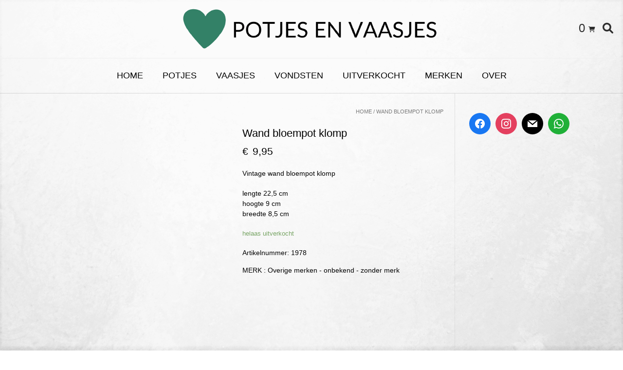

--- FILE ---
content_type: text/html; charset=UTF-8
request_url: https://potjesenvaasjes.nl/product/wand-bloempot-klomp/
body_size: 27457
content:
<!DOCTYPE html><html lang="nl-NL"><head><script data-no-optimize="1">var litespeed_docref=sessionStorage.getItem("litespeed_docref");litespeed_docref&&(Object.defineProperty(document,"referrer",{get:function(){return litespeed_docref}}),sessionStorage.removeItem("litespeed_docref"));</script> <meta charset="UTF-8"><meta name="viewport" content="width=device-width, initial-scale=1"><link rel="profile" href="http://gmpg.org/xfn/11"><title>Wand bloempot klomp &#8211; Potjes en vaasjes</title><meta name='robots' content='max-image-preview:large' /><link rel="alternate" type="application/rss+xml" title="Potjes en vaasjes &raquo; feed" href="https://potjesenvaasjes.nl/feed/" /><link rel="alternate" type="application/rss+xml" title="Potjes en vaasjes &raquo; reacties feed" href="https://potjesenvaasjes.nl/comments/feed/" /><link rel="alternate" title="oEmbed (JSON)" type="application/json+oembed" href="https://potjesenvaasjes.nl/wp-json/oembed/1.0/embed?url=https%3A%2F%2Fpotjesenvaasjes.nl%2Fproduct%2Fwand-bloempot-klomp%2F" /><link rel="alternate" title="oEmbed (XML)" type="text/xml+oembed" href="https://potjesenvaasjes.nl/wp-json/oembed/1.0/embed?url=https%3A%2F%2Fpotjesenvaasjes.nl%2Fproduct%2Fwand-bloempot-klomp%2F&#038;format=xml" /><style id='wp-img-auto-sizes-contain-inline-css' type='text/css'>img:is([sizes=auto i],[sizes^="auto," i]){contain-intrinsic-size:3000px 1500px}
/*# sourceURL=wp-img-auto-sizes-contain-inline-css */</style><style id="litespeed-ccss">.fa-fw{width:1.28571429em;text-align:center}.fa-spin{-webkit-animation:fa-spin 2s infinite linear;animation:fa-spin 2s infinite linear}@-webkit-keyframes fa-spin{0%{-webkit-transform:rotate(0deg);transform:rotate(0deg)}100%{-webkit-transform:rotate(359deg);transform:rotate(359deg)}}@keyframes fa-spin{0%{-webkit-transform:rotate(0deg);transform:rotate(0deg)}100%{-webkit-transform:rotate(359deg);transform:rotate(359deg)}}.fa-search:before{content:"\f002"}.fa-heart:before{content:"\f004"}.fa-shopping-cart:before{content:"\f07a"}.fa-bars:before{content:"\f0c9"}.fa-angle-left:before{content:"\f104"}.fa-angle-right:before{content:"\f105"}.fa-angle-up:before{content:"\f106"}*:before,*:after{-moz-box-sizing:border-box;-webkit-box-sizing:border-box;box-sizing:border-box}span.woocommerce-Price-currencySymbol{padding-right:3px}ul{box-sizing:border-box}:root{--wp--preset--font-size--normal:16px;--wp--preset--font-size--huge:42px}.screen-reader-text{border:0;clip:rect(1px,1px,1px,1px);clip-path:inset(50%);height:1px;margin:-1px;overflow:hidden;padding:0;position:absolute;width:1px;word-wrap:normal!important}.wp-block-wpzoom-blocks-social-icons{margin:0 auto;display:flex;box-sizing:content-box;flex-flow:row wrap;justify-content:var(--wpz-social-icons-alignment)}.wp-block-wpzoom-blocks-social-icons a.social-icon-link{text-decoration:none!important;box-shadow:none}.wp-block-wpzoom-blocks-social-icons .social-icon.socicon{color:#fff;padding:10px;margin:5px;background:#5a5a59;font-size:1.2em;width:1.2em;height:1.2em;vertical-align:middle;box-sizing:content-box;line-height:1.2em;text-align:center}.wp-block-wpzoom-blocks-social-icons .social-icon.socicon:empty{width:1.2em;height:1.2em}.wp-block-wpzoom-blocks-social-icons .social-icon.socicon{top:0}.wp-block-wpzoom-blocks-social-icons.is-style-with-canvas-round .social-icon{font-size:var(--wpz-social-icons-block-item-font-size);padding:var(--wpz-social-icons-block-item-padding-vertical) var(--wpz-social-icons-block-item-padding-horizontal);margin:var(--wpz-social-icons-block-item-margin-vertical) var(--wpz-social-icons-block-item-margin-horizontal);border-radius:var(--wpz-social-icons-block-item-border-radius);background-color:var(--wpz-social-icons-block-item-color)}.screen-reader-text{clip:rect(1px,1px,1px,1px);word-wrap:normal!important;border:0;-webkit-clip-path:inset(50%);clip-path:inset(50%);height:1px;margin:-1px;overflow:hidden;overflow-wrap:normal!important;padding:0;position:absolute!important;width:1px}:root{--yith-wcan-filters_colors_titles:#434343;--yith-wcan-filters_colors_background:#fff;--yith-wcan-filters_colors_accent:#a7144c;--yith-wcan-filters_colors_accent_r:167;--yith-wcan-filters_colors_accent_g:20;--yith-wcan-filters_colors_accent_b:76;--yith-wcan-color_swatches_border_radius:100%;--yith-wcan-color_swatches_size:30px;--yith-wcan-labels_style_background:#fff;--yith-wcan-labels_style_background_hover:#a7144c;--yith-wcan-labels_style_background_active:#a7144c;--yith-wcan-labels_style_text:#434343;--yith-wcan-labels_style_text_hover:#fff;--yith-wcan-labels_style_text_active:#fff;--yith-wcan-anchors_style_text:#434343;--yith-wcan-anchors_style_text_hover:#a7144c;--yith-wcan-anchors_style_text_active:#a7144c}body{--wp--preset--color--black:#000;--wp--preset--color--cyan-bluish-gray:#abb8c3;--wp--preset--color--white:#fff;--wp--preset--color--pale-pink:#f78da7;--wp--preset--color--vivid-red:#cf2e2e;--wp--preset--color--luminous-vivid-orange:#ff6900;--wp--preset--color--luminous-vivid-amber:#fcb900;--wp--preset--color--light-green-cyan:#7bdcb5;--wp--preset--color--vivid-green-cyan:#00d084;--wp--preset--color--pale-cyan-blue:#8ed1fc;--wp--preset--color--vivid-cyan-blue:#0693e3;--wp--preset--color--vivid-purple:#9b51e0;--wp--preset--gradient--vivid-cyan-blue-to-vivid-purple:linear-gradient(135deg,rgba(6,147,227,1) 0%,#9b51e0 100%);--wp--preset--gradient--light-green-cyan-to-vivid-green-cyan:linear-gradient(135deg,#7adcb4 0%,#00d082 100%);--wp--preset--gradient--luminous-vivid-amber-to-luminous-vivid-orange:linear-gradient(135deg,rgba(252,185,0,1) 0%,rgba(255,105,0,1) 100%);--wp--preset--gradient--luminous-vivid-orange-to-vivid-red:linear-gradient(135deg,rgba(255,105,0,1) 0%,#cf2e2e 100%);--wp--preset--gradient--very-light-gray-to-cyan-bluish-gray:linear-gradient(135deg,#eee 0%,#a9b8c3 100%);--wp--preset--gradient--cool-to-warm-spectrum:linear-gradient(135deg,#4aeadc 0%,#9778d1 20%,#cf2aba 40%,#ee2c82 60%,#fb6962 80%,#fef84c 100%);--wp--preset--gradient--blush-light-purple:linear-gradient(135deg,#ffceec 0%,#9896f0 100%);--wp--preset--gradient--blush-bordeaux:linear-gradient(135deg,#fecda5 0%,#fe2d2d 50%,#6b003e 100%);--wp--preset--gradient--luminous-dusk:linear-gradient(135deg,#ffcb70 0%,#c751c0 50%,#4158d0 100%);--wp--preset--gradient--pale-ocean:linear-gradient(135deg,#fff5cb 0%,#b6e3d4 50%,#33a7b5 100%);--wp--preset--gradient--electric-grass:linear-gradient(135deg,#caf880 0%,#71ce7e 100%);--wp--preset--gradient--midnight:linear-gradient(135deg,#020381 0%,#2874fc 100%);--wp--preset--duotone--dark-grayscale:url('#wp-duotone-dark-grayscale');--wp--preset--duotone--grayscale:url('#wp-duotone-grayscale');--wp--preset--duotone--purple-yellow:url('#wp-duotone-purple-yellow');--wp--preset--duotone--blue-red:url('#wp-duotone-blue-red');--wp--preset--duotone--midnight:url('#wp-duotone-midnight');--wp--preset--duotone--magenta-yellow:url('#wp-duotone-magenta-yellow');--wp--preset--duotone--purple-green:url('#wp-duotone-purple-green');--wp--preset--duotone--blue-orange:url('#wp-duotone-blue-orange');--wp--preset--font-size--small:13px;--wp--preset--font-size--medium:20px;--wp--preset--font-size--large:36px;--wp--preset--font-size--x-large:42px;--wp--preset--spacing--20:.44rem;--wp--preset--spacing--30:.67rem;--wp--preset--spacing--40:1rem;--wp--preset--spacing--50:1.5rem;--wp--preset--spacing--60:2.25rem;--wp--preset--spacing--70:3.38rem;--wp--preset--spacing--80:5.06rem}.tpwpg-main *{box-sizing:border-box}.tpwpg-main{position:relative;font-size:2px;line-height:2px;padding:0!important;display:flow-root}.tpwpg-big{position:relative}.tpwpg-big img{width:100%}.tpwpg-big span{width:100%}.launchGallery{font-size:5px;position:absolute;top:34px;padding:0;right:4px;z-index:1}.launchGallery svg{width:25px;height:25px;padding:3px;background:#6f7173}.launchGallery svg g{fill:#fff}button.pswp__button{box-shadow:none!important;background-image:url(/wp-content/plugins/woocommerce/assets/css/photoswipe/default-skin/default-skin.png)!important}button.pswp__button,button.pswp__button--arrow--left:before,button.pswp__button--arrow--right:before{background-color:transparent!important}button.pswp__button--arrow--left,button.pswp__button--arrow--right{background-image:none!important}.pswp{display:none;position:absolute;width:100%;height:100%;left:0;top:0;overflow:hidden;-ms-touch-action:none;touch-action:none;z-index:1500;-webkit-text-size-adjust:100%;-webkit-backface-visibility:hidden;outline:0}.pswp *{-webkit-box-sizing:border-box;box-sizing:border-box}.pswp__bg{position:absolute;left:0;top:0;width:100%;height:100%;background:#000;opacity:0;-webkit-transform:translateZ(0);transform:translateZ(0);-webkit-backface-visibility:hidden;will-change:opacity}.pswp__scroll-wrap{position:absolute;left:0;top:0;width:100%;height:100%;overflow:hidden}.pswp__container{-ms-touch-action:none;touch-action:none;position:absolute;left:0;right:0;top:0;bottom:0}.pswp__container{-webkit-touch-callout:none}.pswp__bg{will-change:opacity}.pswp__container{-webkit-backface-visibility:hidden}.pswp__item{position:absolute;left:0;right:0;top:0;bottom:0;overflow:hidden}.pswp__button{width:44px;height:44px;position:relative;background:0 0;overflow:visible;-webkit-appearance:none;display:block;border:0;padding:0;margin:0;float:right;opacity:.75;-webkit-box-shadow:none;box-shadow:none}.pswp__button::-moz-focus-inner{padding:0;border:0}.pswp__button,.pswp__button--arrow--left:before,.pswp__button--arrow--right:before{background:url(/wp-content/plugins/woocommerce/assets/css/photoswipe/default-skin/default-skin.png) 0 0 no-repeat;background-size:264px 88px;width:44px;height:44px}.pswp__button--close{background-position:0 -44px}.pswp__button--share{background-position:-44px -44px}.pswp__button--fs{display:none}.pswp__button--zoom{display:none;background-position:-88px 0}.pswp__button--arrow--left,.pswp__button--arrow--right{background:0 0;top:50%;margin-top:-50px;width:70px;height:100px;position:absolute}.pswp__button--arrow--left{left:0}.pswp__button--arrow--right{right:0}.pswp__button--arrow--left:before,.pswp__button--arrow--right:before{content:'';top:35px;background-color:rgba(0,0,0,.3);height:30px;width:32px;position:absolute}.pswp__button--arrow--left:before{left:6px;background-position:-138px -44px}.pswp__button--arrow--right:before{right:6px;background-position:-94px -44px}.pswp__share-modal{display:block;background:rgba(0,0,0,.5);width:100%;height:100%;top:0;left:0;padding:10px;position:absolute;z-index:1600;opacity:0;-webkit-backface-visibility:hidden;will-change:opacity}.pswp__share-modal--hidden{display:none}.pswp__share-tooltip{z-index:1620;position:absolute;background:#fff;top:56px;border-radius:2px;display:block;width:auto;right:44px;-webkit-box-shadow:0 2px 5px rgba(0,0,0,.25);box-shadow:0 2px 5px rgba(0,0,0,.25);-webkit-transform:translateY(6px);-ms-transform:translateY(6px);transform:translateY(6px);-webkit-backface-visibility:hidden;will-change:transform}.pswp__counter{position:absolute;left:0;top:0;height:44px;font-size:13px;line-height:44px;color:#fff;opacity:.75;padding:0 10px}.pswp__caption{position:absolute;left:0;bottom:0;width:100%;min-height:44px}.pswp__caption__center{text-align:left;max-width:420px;margin:0 auto;font-size:13px;padding:10px;line-height:20px;color:#ccc}.pswp__preloader{width:44px;height:44px;position:absolute;top:0;left:50%;margin-left:-22px;opacity:0;will-change:opacity;direction:ltr}.pswp__preloader__icn{width:20px;height:20px;margin:12px}@media screen and (max-width:1024px){.pswp__preloader{position:relative;left:auto;top:auto;margin:0;float:right}}.pswp__ui{-webkit-font-smoothing:auto;visibility:visible;opacity:1;z-index:1550}.pswp__top-bar{position:absolute;left:0;top:0;height:44px;width:100%}.pswp__caption,.pswp__top-bar{-webkit-backface-visibility:hidden;will-change:opacity}.pswp__caption,.pswp__top-bar{background-color:rgba(0,0,0,.5)}.pswp__ui--hidden .pswp__button--arrow--left,.pswp__ui--hidden .pswp__button--arrow--right,.pswp__ui--hidden .pswp__caption,.pswp__ui--hidden .pswp__top-bar{opacity:.001}:root{--woocommerce:#a46497;--wc-green:#7ad03a;--wc-red:#a00;--wc-orange:#ffba00;--wc-blue:#2ea2cc;--wc-primary:#a46497;--wc-primary-text:#fff;--wc-secondary:#ebe9eb;--wc-secondary-text:#515151;--wc-highlight:#77a464;--wc-highligh-text:#fff;--wc-content-bg:#fff;--wc-subtext:#767676}.woocommerce img,.woocommerce-page img{height:auto;max-width:100%}.woocommerce div.product div.images,.woocommerce-page div.product div.images{float:left;width:48%}.woocommerce div.product div.summary,.woocommerce-page div.product div.summary{float:right;width:48%;clear:none}.woocommerce div.product .woocommerce-tabs,.woocommerce-page div.product .woocommerce-tabs{clear:both}.woocommerce ul.products,.woocommerce-page ul.products{clear:both}.woocommerce ul.products:after,.woocommerce ul.products:before,.woocommerce-page ul.products:after,.woocommerce-page ul.products:before{content:" ";display:table}.woocommerce ul.products:after,.woocommerce-page ul.products:after{clear:both}.woocommerce ul.products li.product,.woocommerce-page ul.products li.product{float:left;margin:0 3.8% 2.992em 0;padding:0;position:relative;width:22.05%;margin-left:0}.woocommerce ul.products li.first,.woocommerce-page ul.products li.first{clear:both}.woocommerce ul.products li.last,.woocommerce-page ul.products li.last{margin-right:0}.woocommerce ul.products.columns-3 li.product,.woocommerce-page ul.products.columns-3 li.product{width:30.75%}@media only screen and (max-width:768px){:root{--woocommerce:#a46497;--wc-green:#7ad03a;--wc-red:#a00;--wc-orange:#ffba00;--wc-blue:#2ea2cc;--wc-primary:#a46497;--wc-primary-text:#fff;--wc-secondary:#ebe9eb;--wc-secondary-text:#515151;--wc-highlight:#77a464;--wc-highligh-text:#fff;--wc-content-bg:#fff;--wc-subtext:#767676}.woocommerce ul.products[class*=columns-] li.product,.woocommerce-page ul.products[class*=columns-] li.product{width:48%;float:left;clear:both;margin:0 0 2.992em}.woocommerce ul.products[class*=columns-] li.product:nth-child(2n),.woocommerce-page ul.products[class*=columns-] li.product:nth-child(2n){float:right;clear:none!important}.woocommerce div.product div.images,.woocommerce div.product div.summary,.woocommerce-page div.product div.images,.woocommerce-page div.product div.summary{float:none;width:100%}}:root{--woocommerce:#a46497;--wc-green:#7ad03a;--wc-red:#a00;--wc-orange:#ffba00;--wc-blue:#2ea2cc;--wc-primary:#a46497;--wc-primary-text:#fff;--wc-secondary:#ebe9eb;--wc-secondary-text:#515151;--wc-highlight:#77a464;--wc-highligh-text:#fff;--wc-content-bg:#fff;--wc-subtext:#767676}.screen-reader-text{clip:rect(1px,1px,1px,1px);height:1px;overflow:hidden;position:absolute!important;width:1px;word-wrap:normal!important}.woocommerce .woocommerce-breadcrumb{margin:0 0 1em;padding:0;font-size:.92em;color:#767676}.woocommerce .woocommerce-breadcrumb:after,.woocommerce .woocommerce-breadcrumb:before{content:" ";display:table}.woocommerce .woocommerce-breadcrumb:after{clear:both}.woocommerce .woocommerce-breadcrumb a{color:#767676}.woocommerce .quantity .qty{width:3.631em;text-align:center}.woocommerce div.product{margin-bottom:0;position:relative}.woocommerce div.product .product_title{clear:none;margin-top:0;padding:0}.woocommerce div.product p.price,.woocommerce div.product span.price{color:#77a464;font-size:1.25em}.woocommerce div.product p.stock{font-size:.92em}.woocommerce div.product .stock{color:#77a464}.woocommerce div.product div.images{margin-bottom:2em}.woocommerce div.product div.images img{display:block;width:100%;height:auto;box-shadow:none}.woocommerce div.product div.summary{margin-bottom:2em}.woocommerce div.product form.cart{margin-bottom:2em}.woocommerce div.product form.cart:after,.woocommerce div.product form.cart:before{content:" ";display:table}.woocommerce div.product form.cart:after{clear:both}.woocommerce div.product form.cart div.quantity{float:left;margin:0 4px 0 0}.woocommerce div.product form.cart .button{vertical-align:middle;float:left}.woocommerce .products ul,.woocommerce ul.products{margin:0 0 1em;padding:0;list-style:none outside;clear:both}.woocommerce .products ul:after,.woocommerce .products ul:before,.woocommerce ul.products:after,.woocommerce ul.products:before{content:" ";display:table}.woocommerce .products ul:after,.woocommerce ul.products:after{clear:both}.woocommerce .products ul li,.woocommerce ul.products li{list-style:none outside}.woocommerce ul.products li.product .woocommerce-loop-product__title{padding:.5em 0;margin:0;font-size:1em}.woocommerce ul.products li.product a{text-decoration:none}.woocommerce ul.products li.product a img{width:100%;height:auto;display:block;margin:0 0 1em;box-shadow:none}.woocommerce ul.products li.product .button{margin-top:1em}.woocommerce ul.products li.product .price{color:#77a464;display:block;font-weight:400;margin-bottom:.5em;font-size:.857em}.woocommerce a.button,.woocommerce button.button{font-size:100%;margin:0;line-height:1;position:relative;text-decoration:none;overflow:visible;padding:.618em 1em;font-weight:700;border-radius:3px;left:auto;color:#515151;background-color:#ebe9eb;border:0;display:inline-block;background-image:none;box-shadow:none;text-shadow:none}.woocommerce button.button.alt{background-color:#a46497;color:#fff;-webkit-font-smoothing:antialiased}.woocommerce .cart .button{float:none}.wcz-stock-remaining{margin:10px 0 0;font-size:.8em;color:rgba(0,0,0,.6)}.woocommerce ul.products li.product{position:relative}.aws-container .aws-search-form{position:relative;width:100%;float:none!important;display:-webkit-box!important;display:-moz-box!important;display:-ms-flexbox!important;display:-webkit-flex!important;display:flex!important;align-items:stretch;height:44px}.aws-container .aws-search-form *{-moz-box-sizing:border-box;-webkit-box-sizing:border-box;box-sizing:border-box;-moz-hyphens:manual;-webkit-hyphens:manual;hyphens:manual;border-radius:0!important}.aws-container .aws-search-form .aws-loader,.aws-container .aws-search-form .aws-loader:after{border-radius:50%!important;width:20px;height:20px}.aws-container .aws-search-form .aws-wrapper{flex-grow:1;position:relative;vertical-align:top;padding:0;width:100%}.aws-container .aws-search-form .aws-loader{position:absolute;display:none;right:10px;top:50%;z-index:999;margin:-10px 0 0;font-size:10px;text-indent:-9999em;border-top:3px solid #ededed;border-right:3px solid #ededed;border-bottom:3px solid #ededed;border-left:3px solid #555}.aws-container .aws-search-label{position:absolute!important;left:-10000px;top:auto;width:1px;height:1px;overflow:hidden;clip:rect(1px,1px,1px,1px)}.aws-container .aws-search-field{width:100%;max-width:100%;color:#313131;padding:6px;line-height:30px;display:block;font-size:12px;position:relative;z-index:2;-webkit-appearance:none;height:100%;margin:0!important;border:1px solid #d8d8d8;outline:0}.aws-container .aws-search-field::-ms-clear{display:none;width:0;height:0}.aws-container .aws-search-field::-ms-reveal{display:none;width:0;height:0}.aws-container .aws-search-field::-webkit-search-cancel-button,.aws-container .aws-search-field::-webkit-search-decoration,.aws-container .aws-search-field::-webkit-search-results-button,.aws-container .aws-search-field::-webkit-search-results-decoration{display:none}.aws-container .aws-search-form .aws-search-clear{display:none!important;position:absolute;top:0;right:0;z-index:2;color:#757575;height:100%;width:38px;padding:0 0 0 10px;text-align:left}.aws-container .aws-search-form .aws-search-clear span{position:relative;display:block;font-size:24px;line-height:24px;top:50%;margin-top:-12px}.aws-container .aws-search-form .aws-search-btn{padding:0;line-height:10px;width:42px}.aws-container .aws-search-form .aws-search-btn_icon{display:inline-block;fill:currentColor;height:24px;line-height:24px;position:relative;width:42px;color:#555}.aws-container .aws-search-form .aws-search-btn svg{display:block;height:100%;width:100%}.aws-container .aws-search-form .aws-form-btn{display:-webkit-box;display:-moz-box;display:-ms-flexbox;display:-webkit-flex;display:flex;justify-content:center;flex-direction:column;text-align:center;background:#ededed;border:1px solid #d8d8d8;margin:0 0 0-1px;position:relative;white-space:nowrap}.alg-wc-wl-view-state{display:none;position:relative;z-index:2}.alg-wc-wl-btn{position:relative;outline:none}.alg-wc-wl-btn i{-webkit-backface-visibility:hidden;backface-visibility:hidden}.alg-wc-wl-btn .loading{position:absolute;right:-30px;top:50%;margin:-9px 0 0;font-size:18px;opacity:0;display:none;color:#333}.alg-wc-wl-btn.add .alg-wc-wl-view-state-add{display:block}.alg-wc-wl-btn.add i{opacity:.7}.alg-wc-wl-toggle-btn{display:inline-block!important;margin-top:15px;margin-bottom:15px;padding:8px 12px;float:none!important}.alg-wc-wl-toggle-btn i{margin-left:9px;-webkit-backface-visibility:hidden;backface-visibility:hidden}.alg-wc-wl-thumb-btn-abs{padding:0;top:13px;left:13px;position:absolute;font-size:0;z-index:80;display:none}.alg-wc-wl-thumb-btn-abs div i{font-size:20px;margin:0}.alg-wc-wl-thumb-btn-loop{position:absolute!important}.alg-wc-wl-thumb-btn:before{content:"";position:absolute;background:#fff;border-radius:60px;width:28px;height:28px;top:50%;left:50%;-webkit-transform:translate(-50%,-50%);-ms-transform:translate(-50%,-50%);transform:translate(-50%,-50%);z-index:1;opacity:0}.single-product div.product .images{position:relative}.woocommerce-LoopProduct-link{position:relative}.fas{-moz-osx-font-smoothing:grayscale;-webkit-font-smoothing:antialiased;display:inline-block;font-style:normal;font-variant:normal;text-rendering:auto;line-height:1}.fa-fw{text-align:center;width:1.25em}.fa-spin{animation:fa-spin 2s infinite linear}@keyframes fa-spin{0%{transform:rotate(0deg)}to{transform:rotate(1turn)}}.fa-angle-left:before{content:"\f104"}.fa-angle-right:before{content:"\f105"}.fa-angle-up:before{content:"\f106"}.fa-bars:before{content:"\f0c9"}.fa-heart:before{content:"\f004"}.fa-search:before{content:"\f002"}.fa-shopping-cart:before{content:"\f07a"}.fa-sync-alt:before{content:"\f2f1"}.fas{font-family:"Font Awesome 5 Free"}.fas{font-weight:900}.yith-wcbr-brands{display:block;margin-top:15px}.yith-wcbr-brands-logo{display:block;margin-top:15px}.fas{-moz-osx-font-smoothing:grayscale;-webkit-font-smoothing:antialiased;display:var(--fa-display,inline-block);font-style:normal;font-variant:normal;line-height:1;text-rendering:auto}.fa-fw{text-align:center;width:1.25em}.fa-spin{-webkit-animation-delay:var(--fa-animation-delay,0);animation-delay:var(--fa-animation-delay,0);-webkit-animation-direction:var(--fa-animation-direction,normal);animation-direction:var(--fa-animation-direction,normal)}.fa-spin{-webkit-animation-name:fa-spin;animation-name:fa-spin;-webkit-animation-duration:var(--fa-animation-duration,2s);animation-duration:var(--fa-animation-duration,2s);-webkit-animation-iteration-count:var(--fa-animation-iteration-count,infinite);animation-iteration-count:var(--fa-animation-iteration-count,infinite);-webkit-animation-timing-function:var(--fa-animation-timing,linear);animation-timing-function:var(--fa-animation-timing,linear)}@media (prefers-reduced-motion:reduce){.fa-spin{-webkit-animation-delay:-1ms;animation-delay:-1ms;-webkit-animation-duration:1ms;animation-duration:1ms;-webkit-animation-iteration-count:1;animation-iteration-count:1}}@-webkit-keyframes fa-spin{0%{-webkit-transform:rotate(0deg);transform:rotate(0deg)}to{-webkit-transform:rotate(1turn);transform:rotate(1turn)}}@keyframes fa-spin{0%{-webkit-transform:rotate(0deg);transform:rotate(0deg)}to{-webkit-transform:rotate(1turn);transform:rotate(1turn)}}.fa-angle-left:before{content:"\f104"}.fa-angle-right:before{content:"\f105"}.fa-angle-up:before{content:"\f106"}.fa-bars:before{content:"\f0c9"}.fa-shopping-cart:before{content:"\f07a"}.fa-heart:before{content:"\f004"}.fa-search:before{content:"\f002"}.fa-sync-alt:before{content:"\f2f1"}:host,:root{--fa-font-brands:normal 400 1em/1 "Font Awesome 6 Brands"}:host,:root{--fa-font-regular:normal 400 1em/1 "Font Awesome 6 Free"}:host,:root{--fa-font-solid:normal 900 1em/1 "Font Awesome 6 Free"}.fas{font-family:"Font Awesome 6 Free";font-weight:900}html{font-family:sans-serif;-webkit-text-size-adjust:100%;-ms-text-size-adjust:100%}body{margin:0}aside,header,main,nav,section{display:block}a{background-color:transparent}img{border:0}svg:not(:root){overflow:hidden}button,input{color:inherit;font:inherit;margin:0}button{overflow:visible}button{text-transform:none}button{-webkit-appearance:button}button::-moz-focus-inner,input::-moz-focus-inner{border:0;padding:0}input{line-height:normal}input[type=search]{-webkit-appearance:textfield;box-sizing:content-box}input[type=search]::-webkit-search-cancel-button,input[type=search]::-webkit-search-decoration{-webkit-appearance:none}body,button,input{color:gray;font-size:16px;font-size:14px;line-height:1.5}h1,h2{clear:both}p{margin:0 0 20px}i{font-style:italic}html{box-sizing:border-box}*,*:before,*:after{box-sizing:inherit}body{background:#fff}ul{margin:0 0 25px 20px;padding:0 0 0 10px}ul li{margin:0 0 12px}ul{list-style:disc}img{height:auto;max-width:100%}h1,h2{font-weight:300;line-height:1em;word-wrap:break-word;color:#5e5e5e;margin-top:0}h1{font-size:32px;margin-bottom:.55em}h2{font-size:28px;margin-bottom:.65em}button{border:1px solid rgba(0,0,0,.14);border-radius:3px;color:#fff;-webkit-appearance:button;font-size:14px;font-weight:400;line-height:1;padding:10px 25px}input[type=search]{color:#666;border:1px solid #ccc;border-radius:3px}input[type=search]{padding:3px}a{text-decoration:none}.main-navigation{text-align:center;border-top:1px solid #efefef}.main-navigation li{position:relative}.main-navigation a{display:block;text-decoration:none}#main-menu{display:inline-block}.menu-search{padding:0;background:0 0;border:0;color:inherit}.header-menu-button{display:none;background:0 0!important;box-shadow:none;border:none;width:100%;color:inherit}.main-navigation{padding:0}.main-menu-close{display:none;background:0 0!important;box-shadow:none!important;border:none!important}.main-navigation ul{display:block;list-style:none;margin:0;padding-left:0}.main-navigation li{float:left;margin:0;text-transform:uppercase}.main-navigation li a{padding:22px 20px 23px;font-weight:400;color:inherit}.screen-reader-text{clip:rect(1px,1px,1px,1px);position:absolute!important;height:1px;width:1px;overflow:hidden}.site-header:before,.site-header:after{content:"";display:table}.site-header:after{clear:both}.widget{margin:0 0 1.5em}.widget-area .widget{margin:0 0 40px}.content-area{width:75%;float:left;padding:30px 2% 30px 0;position:relative;box-shadow:-1px 0 0 rgba(0,0,0,.06) inset}.widget-area{width:25%;float:left;padding:35px 0 40px 2%;box-shadow:-1px 0 0 rgba(0,0,0,.04)}.woocommerce-breadcrumb{font-size:11px;text-transform:uppercase;float:right;padding:12px 0 0}.clearboth{clear:both}.site-container{max-width:1240px;margin:0 auto;padding:0 30px}.site-header{box-shadow:0 -1px 0 rgba(0,0,0,.14) inset;position:relative;color:#2d2d2d}.site-header .site-container{text-align:center}.site-branding{padding:10px 0 10px;display:inline-block}.site-branding a{display:block}.site-branding a img{display:block}.entry-summary{margin:0}.scroll-to-top{background-color:rgba(0,0,0,.6);box-shadow:0 0 0 1px rgba(0,0,0,.4) inset;border-radius:2px;color:#fff;font-size:20px;height:44px;padding:6px 0 0;position:fixed;bottom:70px;right:12px;text-align:center;width:44px;z-index:999;display:none}@media screen and (max-width:980px){.main-menu-inner{display:none!important}.main-navigation li{margin:0 0 1px}.vogue-mobile-nav-skin-light #main-menu{color:#212121;background:#f9f9f9}.vogue-mobile-nav-skin-light li a{color:#424242!important}.vogue-mobile-nav-skin-light .main-menu-close{color:#888}}@media only screen and (max-width:782px){.content-area{box-shadow:none!important;width:100%!important;float:none!important;padding:25px 0 30px!important}.widget-area{box-shadow:0 -1px 0 rgba(0,0,0,.08)!important;width:100%!important;float:none!important;padding:40px 0 5px!important;margin:0 0 10px}}body,.widget-area .widget a{color:#3c3c3c;font-family:'Open Sans','Arial',sans-serif}h1,h2,.main-navigation ul li a{color:#000;font-family:'Lato','Tahoma',sans-serif}button{font-family:'Lato','Tahoma',sans-serif}button,.woocommerce ul.products li.product a.add_to_cart_button,.woocommerce-page ul.products li.product a.add_to_cart_button,.woocommerce button.button.alt,.woocommerce-page button.button.alt,.woocommerce a.button,.woocommerce button.button.alt,.woocommerce-page a.button,.main-navigation button{background:inherit;background-color:#f061a8}a{color:#f061a8}.woocommerce-page div.product p.price,.woocommerce div.product span.price,.woocommerce-page div.product span.price{color:#ea1b82}button{background:inherit;background-color:#ea1b82}.site-main-bar{position:relative}.header-social{position:absolute;left:20px}a.site-logo-img{display:inline-block;vertical-align:middle}.site-sub-bar{position:absolute;width:100%;top:50%;left:0;margin:-20px 0 0}.header-cart{position:absolute;right:53px}a.header-cart-contents{color:inherit!important;padding:0 4px;display:block;font-size:20px}.header-cart-amount{font-size:24px;vertical-align:middle}.header-cart-amount span{display:none}.header-cart-checkout{position:relative;top:2px}.menu-search{position:absolute;right:15px;top:2px;z-index:99}.search-btn{padding:5px;font-size:22px}.search-btn{padding:5px}.search-block{position:absolute;background-color:#fefefe;border:1px solid rgba(0,0,0,.1);border-radius:3px;top:-6px;right:4px;padding:8px 9px;z-index:98;display:none;opacity:0}#primary-menu,.menu-main-menu-container{display:inline-block;vertical-align:middle}#page{position:relative;right:0}@media screen and (max-width:980px){.header-menu-button{display:block;padding:20px 20px 22px;text-transform:uppercase}.header-menu-button i{font-size:14px;vertical-align:middle;position:relative;top:1px}.header-menu-button span{vertical-align:middle;margin:0 0 0 6px}#primary-menu,.menu-main-menu-container{display:block}.main-navigation #main-menu{box-shadow:1px 0 0 0 rgba(0,0,0,.08) inset;position:fixed;top:0;right:-280px;width:280px;max-width:100%;-ms-box-sizing:border-box;-moz-box-sizing:border-box;-webkit-box-sizing:border-box;box-sizing:border-box;padding:58px 22px 30px;z-index:99999;height:100%;overflow:auto}.main-navigation li{display:block;float:none}.main-navigation li a{display:block;float:none;padding:7px 0;text-align:left}#primary-menu{display:block}.main-menu-close{display:block;border-radius:4px;position:absolute;top:10px;right:10px;font-size:22px;text-align:center;padding:0 8px 0 12px;height:40px;line-height:38px}.main-menu-close .fa-angle-left{position:relative;left:-6px}}@media only screen and (max-width:782px){.site-header .site-container{text-align:center}.search-block{position:relative;top:0;right:0}.site-branding{width:100%;float:none;text-align:center;padding:8px 0 0}.site-branding a{display:inline-block}.site-sub-bar{position:relative;text-align:center;padding:10px 0;margin:0}.header-social{position:relative;top:auto;left:auto;display:inline-block;vertical-align:middle}.header-cart{float:none;text-align:center;display:inline-block;vertical-align:middle;padding:4px 0;margin:0 0 2px;position:relative;top:auto;right:auto}a.header-cart-contents{padding:2px}.main-navigation{width:100%;float:none;text-align:center}.main-navigation li{text-align:left}.header-menu-button{margin:0;padding:10px 0 12px;display:block}.menu-search{padding:0;float:none;display:inline-block;vertical-align:middle;box-shadow:none;margin:0 0 0 5px;position:relative;top:auto;right:auto}}.header-cart-checkout{font-size:12px}.woocommerce .woocommerce-breadcrumb,.woocommerce-page .woocommerce-breadcrumb{line-height:15px;font-size:11px;text-transform:uppercase;color:#777;padding:12px 0 0}.single-product.woocommerce .woocommerce-breadcrumb,.single-product.woocommerce-page .woocommerce-breadcrumb{position:relative;top:0;right:0;padding:0}.woocommerce .products ul,.woocommerce ul.products,.woocommerce-page .products ul,.woocommerce-page ul.products{margin:0 -.5% 10px}.woocommerce ul.products li.product{text-align:center;padding:0 0 20px}body.woocommerce ul.products li.product,body.woocommerce-page ul.products li.product{width:24%;margin:0 .5% 13px;padding:0 0 20px;text-align:center;float:left;list-style-type:none;position:relative;box-shadow:0 0 0 1px rgba(0,0,0,.1)}.woocommerce ul.products li.product a img,.woocommerce-page ul.products li.product a img{box-shadow:none!important;display:block}.woocommerce ul.products li.product .woocommerce-loop-product__title{line-height:1em;font-weight:500;margin:0;padding:8px 10px;text-align:center;font-size:18px}.woocommerce ul.products li.product .price{color:#2d2d2d;font-weight:600;padding:0;font-size:15px;margin:0;text-align:center}.woocommerce ul.products li.product a.add_to_cart_button,.woocommerce-page ul.products li.product a.add_to_cart_button{border:1px solid rgba(0,0,0,.1);border-radius:0;color:#fff;font-size:13px;font-weight:500;text-transform:uppercase;margin:8px 0 0;text-shadow:none;padding:9px 15px 10px}.woocommerce div.product div.images,.woocommerce-page div.product div.images{margin:0 0 40px}.woocommerce div.product div.summary,.woocommerce-page div.product div.summary{margin-top:5px;margin-bottom:40px}.woocommerce a.button,.woocommerce-page a.button,.woocommerce button.button.alt,.woocommerce-page button.button.alt{text-shadow:none!important;font-size:14px;font-weight:400;border:1px solid rgba(0,0,0,.14);padding:9px 30px 10px;margin:0 0 0 7px;display:inline-block;color:#fff!important}.woocommerce .quantity input.qty,.woocommerce-page .quantity input.qty{height:35px;border:1px solid rgba(0,0,0,.08);background-color:#f5f5f5;border-radius:3px;padding:0}.woocommerce div.product .product_title,.woocommerce-page div.product .product_title{margin:0 0 10px}.woocommerce-page div.product p.price{font-size:24px}.woocommerce form.cart,.woocommerce-page form.cart{margin-top:30px}.woocommerce-notices-wrapper{display:block;clear:both;padding:10px 0 0}.woocommerce div.product .woocommerce-tabs,.woocommerce-page div.product .woocommerce-tabs{margin:20px 0 30px;padding:25px 0 40px;border:1px solid rgba(0,0,0,.08);border-left:0;border-right:0}.woocommerce div.product .woocommerce-tabs:before,.woocommerce-page div.product .woocommerce-tabs:before,.woocommerce div.product .woocommerce-tabs:after,.woocommerce-page div.product .woocommerce-tabs:after{content:' ';display:table;clear:both}.woocommerce .widget-area,.woocommerce-page .widget-area{box-shadow:-1px 0 0 rgba(0,0,0,.04)}@media screen and (max-width:980px){.woocommerce ul.products,.woocommerce-page ul.products{margin:0 -1% 30px!important}.woocommerce ul.products li.product,.woocommerce-page ul.products li.product{width:48%!important;margin:0 1% 22px!important;clear:none!important}}@media screen and (max-width:782px){.single-product.woocommerce .woocommerce-breadcrumb,.single-product.woocommerce-page .woocommerce-breadcrumb{float:none;padding:0 0 10px}.woocommerce .widget-area,.woocommerce-page .widget-area{box-shadow:0 -1px 0 rgba(0,0,0,.04);padding:35px 0 0;margin:30px 0 50px}.woocommerce .cart .button{margin:0}.woocommerce ul.products li.product .woocommerce-loop-product__title{min-height:50px;font-size:16px}}@media screen and (max-width:700px){.woocommerce .woocommerce-breadcrumb,.woocommerce-page .woocommerce-breadcrumb{float:none}}@media screen and (max-width:640px){.woocommerce .cart .button{margin:0 0 8px!important;float:none!important;width:100%!important}}.socicon{position:relative;top:3px;display:inline-block;font-family:'wpzoom-socicon';font-style:normal;font-weight:400;line-height:1;-webkit-font-smoothing:antialiased;-moz-osx-font-smoothing:grayscale;font-size:1.2em}.wp-block-wpzoom-blocks-social-icons .socicon{font-family:'wpzoom-socicon'!important}.socicon:empty{width:1em}.socicon-facebook{background-color:#1877f2;color:#1877f2}.social-icon.socicon-facebook:before{content:"\e91a"}.socicon-instagram{background-color:#e4405f;color:#e4405f}.social-icon.socicon-instagram:before{content:"\e057"}.socicon-mail{background-color:#000;color:#000}.social-icon.socicon-mail:before{content:"\e01f"}.socicon-whatsapp{background-color:#20b038;color:#20b038}.social-icon.socicon-whatsapp:before{content:"\e01b"}.fa-fw{text-align:center}.fa-fw{width:1.28571429em}.fa-fw{width:1.28571429em;text-align:center}.fa-spin{-webkit-animation:fa-spin 2s infinite linear;animation:fa-spin 2s infinite linear}@-webkit-keyframes fa-spin{0%{-webkit-transform:rotate(0deg);transform:rotate(0deg)}100%{-webkit-transform:rotate(359deg);transform:rotate(359deg)}}@keyframes fa-spin{0%{-webkit-transform:rotate(0deg);transform:rotate(0deg)}100%{-webkit-transform:rotate(359deg);transform:rotate(359deg)}}.fa-search:before{content:"\f002"}.fa-heart:before{content:"\f004"}.fa-shopping-cart:before{content:"\f07a"}.fa-bars:before{content:"\f0c9"}.fa-angle-left:before{content:"\f104"}.fa-angle-right:before{content:"\f105"}.fa-angle-up:before{content:"\f106"}.screen-reader-text{border:0;clip:rect(1px,1px,1px,1px);clip-path:inset(50%);height:1px;margin:-1px;overflow:hidden;padding:0;position:absolute!important;width:1px;word-wrap:normal!important}body.wcz-btns.wcz-woocommerce ul.products li.product a.button,body.wcz-btns.wcz-woocommerce .related.products ul.products li.product a.button,body.wcz-btns.wcz-woocommerce.single-product div.product form.cart .button{font-size:11px;padding:5px 10px 6px!important}body.wcz-btns.wcz-woocommerce ul.products li.product a.button,body.wcz-btns.wcz-woocommerce .related.products ul.products li.product a.button,body.wcz-btns.wcz-woocommerce.single-product div.product form.cart .button{background-color:#338167!important;color:#fff!important;text-shadow:none}body.woocommerce.wcz-woocommerce ul.products li.product .woocommerce-loop-product__title,body.wcz-woocommerce .products .product .woocommerce-loop-product__title{font-size:12px!important}body.woocommerce.wcz-woocommerce ul.products li.product .woocommerce-loop-product__title,body.wcz-woocommerce .products .product .woocommerce-loop-product__title{color:#000!important}body.woocommerce.wcz-woocommerce ul.products li.product .price,body.wcz-woocommerce .products .product .price{font-size:12px!important}body.woocommerce.wcz-woocommerce ul.products li.product .price,body.wcz-woocommerce .products .product .price{color:#000!important}body.single-product .product_meta .posted_in{display:none!important}body.single-product .product_meta .tagged_as{display:none!important}.single-product section.related.products{display:none!important}body.single-product.wcz-woocommerce div.product .product_title{font-size:22px!important;color:#000!important}body.single-product.wcz-woocommerce div.product p.price{font-size:21px!important}body.single-product.wcz-woocommerce div.product p.price{color:#000!important}body.custom-background{background-color:#fff;background-image:url("https://potjesenvaasjes.nl/wp-content/uploads/2021/01/achtergrond-site2.png");background-position:left top;background-size:cover;background-repeat:no-repeat;background-attachment:fixed}@media (min-width:768px){.tpwpg-main{float:left}}.launchGallery svg{background:#000!important}.launchGallery{right:4px;left:auto;top:5px}.launchGallery svg g{fill:#fff}button,.woocommerce ul.products li.product a.add_to_cart_button,.woocommerce-page ul.products li.product a.add_to_cart_button,.woocommerce button.button.alt,.woocommerce-page button.button.alt,.woocommerce a.button,.woocommerce button.button.alt,.woocommerce-page a.button,.main-navigation button{background:inherit;background-color:#000}a{color:#000}button{background:inherit;background-color:#43826b}.woocommerce-page div.product p.price,.woocommerce div.product span.price,.woocommerce-page div.product span.price{color:#43826b}body,.main-navigation ul li a,.widget-area .widget a{font-family:'Arial',sans-serif}body,.widget-area .widget a{color:#000}h1,h2,button{font-family:'Verdana',sans-serif}.main-navigation ul li a{font-family:'Verdana',sans-serif}body,button,input{font-size:14px}.main-navigation a{font-size:18px}@media (max-width:600px){.woocommerce ul.products,.woocommerce-page ul.products{margin:0 0 30px!important}.woocommerce ul.products li.product,.woocommerce-page ul.products li.product{width:100%!important;margin:0 0 24px!important}}</style><link rel="preload" data-asynced="1" data-optimized="2" as="style" onload="this.onload=null;this.rel='stylesheet'" href="https://potjesenvaasjes.nl/wp-content/litespeed/ucss/6bb100df82881bcfd6f8100779fb5dd2.css?ver=b22e7" /><script data-optimized="1" type="litespeed/javascript" data-src="https://potjesenvaasjes.nl/wp-content/plugins/litespeed-cache/assets/js/css_async.min.js"></script> <style id='global-styles-inline-css' type='text/css'>:root{--wp--preset--aspect-ratio--square: 1;--wp--preset--aspect-ratio--4-3: 4/3;--wp--preset--aspect-ratio--3-4: 3/4;--wp--preset--aspect-ratio--3-2: 3/2;--wp--preset--aspect-ratio--2-3: 2/3;--wp--preset--aspect-ratio--16-9: 16/9;--wp--preset--aspect-ratio--9-16: 9/16;--wp--preset--color--black: #000000;--wp--preset--color--cyan-bluish-gray: #abb8c3;--wp--preset--color--white: #ffffff;--wp--preset--color--pale-pink: #f78da7;--wp--preset--color--vivid-red: #cf2e2e;--wp--preset--color--luminous-vivid-orange: #ff6900;--wp--preset--color--luminous-vivid-amber: #fcb900;--wp--preset--color--light-green-cyan: #7bdcb5;--wp--preset--color--vivid-green-cyan: #00d084;--wp--preset--color--pale-cyan-blue: #8ed1fc;--wp--preset--color--vivid-cyan-blue: #0693e3;--wp--preset--color--vivid-purple: #9b51e0;--wp--preset--gradient--vivid-cyan-blue-to-vivid-purple: linear-gradient(135deg,rgb(6,147,227) 0%,rgb(155,81,224) 100%);--wp--preset--gradient--light-green-cyan-to-vivid-green-cyan: linear-gradient(135deg,rgb(122,220,180) 0%,rgb(0,208,130) 100%);--wp--preset--gradient--luminous-vivid-amber-to-luminous-vivid-orange: linear-gradient(135deg,rgb(252,185,0) 0%,rgb(255,105,0) 100%);--wp--preset--gradient--luminous-vivid-orange-to-vivid-red: linear-gradient(135deg,rgb(255,105,0) 0%,rgb(207,46,46) 100%);--wp--preset--gradient--very-light-gray-to-cyan-bluish-gray: linear-gradient(135deg,rgb(238,238,238) 0%,rgb(169,184,195) 100%);--wp--preset--gradient--cool-to-warm-spectrum: linear-gradient(135deg,rgb(74,234,220) 0%,rgb(151,120,209) 20%,rgb(207,42,186) 40%,rgb(238,44,130) 60%,rgb(251,105,98) 80%,rgb(254,248,76) 100%);--wp--preset--gradient--blush-light-purple: linear-gradient(135deg,rgb(255,206,236) 0%,rgb(152,150,240) 100%);--wp--preset--gradient--blush-bordeaux: linear-gradient(135deg,rgb(254,205,165) 0%,rgb(254,45,45) 50%,rgb(107,0,62) 100%);--wp--preset--gradient--luminous-dusk: linear-gradient(135deg,rgb(255,203,112) 0%,rgb(199,81,192) 50%,rgb(65,88,208) 100%);--wp--preset--gradient--pale-ocean: linear-gradient(135deg,rgb(255,245,203) 0%,rgb(182,227,212) 50%,rgb(51,167,181) 100%);--wp--preset--gradient--electric-grass: linear-gradient(135deg,rgb(202,248,128) 0%,rgb(113,206,126) 100%);--wp--preset--gradient--midnight: linear-gradient(135deg,rgb(2,3,129) 0%,rgb(40,116,252) 100%);--wp--preset--font-size--small: 13px;--wp--preset--font-size--medium: 20px;--wp--preset--font-size--large: 36px;--wp--preset--font-size--x-large: 42px;--wp--preset--spacing--20: 0.44rem;--wp--preset--spacing--30: 0.67rem;--wp--preset--spacing--40: 1rem;--wp--preset--spacing--50: 1.5rem;--wp--preset--spacing--60: 2.25rem;--wp--preset--spacing--70: 3.38rem;--wp--preset--spacing--80: 5.06rem;--wp--preset--shadow--natural: 6px 6px 9px rgba(0, 0, 0, 0.2);--wp--preset--shadow--deep: 12px 12px 50px rgba(0, 0, 0, 0.4);--wp--preset--shadow--sharp: 6px 6px 0px rgba(0, 0, 0, 0.2);--wp--preset--shadow--outlined: 6px 6px 0px -3px rgb(255, 255, 255), 6px 6px rgb(0, 0, 0);--wp--preset--shadow--crisp: 6px 6px 0px rgb(0, 0, 0);}:where(.is-layout-flex){gap: 0.5em;}:where(.is-layout-grid){gap: 0.5em;}body .is-layout-flex{display: flex;}.is-layout-flex{flex-wrap: wrap;align-items: center;}.is-layout-flex > :is(*, div){margin: 0;}body .is-layout-grid{display: grid;}.is-layout-grid > :is(*, div){margin: 0;}:where(.wp-block-columns.is-layout-flex){gap: 2em;}:where(.wp-block-columns.is-layout-grid){gap: 2em;}:where(.wp-block-post-template.is-layout-flex){gap: 1.25em;}:where(.wp-block-post-template.is-layout-grid){gap: 1.25em;}.has-black-color{color: var(--wp--preset--color--black) !important;}.has-cyan-bluish-gray-color{color: var(--wp--preset--color--cyan-bluish-gray) !important;}.has-white-color{color: var(--wp--preset--color--white) !important;}.has-pale-pink-color{color: var(--wp--preset--color--pale-pink) !important;}.has-vivid-red-color{color: var(--wp--preset--color--vivid-red) !important;}.has-luminous-vivid-orange-color{color: var(--wp--preset--color--luminous-vivid-orange) !important;}.has-luminous-vivid-amber-color{color: var(--wp--preset--color--luminous-vivid-amber) !important;}.has-light-green-cyan-color{color: var(--wp--preset--color--light-green-cyan) !important;}.has-vivid-green-cyan-color{color: var(--wp--preset--color--vivid-green-cyan) !important;}.has-pale-cyan-blue-color{color: var(--wp--preset--color--pale-cyan-blue) !important;}.has-vivid-cyan-blue-color{color: var(--wp--preset--color--vivid-cyan-blue) !important;}.has-vivid-purple-color{color: var(--wp--preset--color--vivid-purple) !important;}.has-black-background-color{background-color: var(--wp--preset--color--black) !important;}.has-cyan-bluish-gray-background-color{background-color: var(--wp--preset--color--cyan-bluish-gray) !important;}.has-white-background-color{background-color: var(--wp--preset--color--white) !important;}.has-pale-pink-background-color{background-color: var(--wp--preset--color--pale-pink) !important;}.has-vivid-red-background-color{background-color: var(--wp--preset--color--vivid-red) !important;}.has-luminous-vivid-orange-background-color{background-color: var(--wp--preset--color--luminous-vivid-orange) !important;}.has-luminous-vivid-amber-background-color{background-color: var(--wp--preset--color--luminous-vivid-amber) !important;}.has-light-green-cyan-background-color{background-color: var(--wp--preset--color--light-green-cyan) !important;}.has-vivid-green-cyan-background-color{background-color: var(--wp--preset--color--vivid-green-cyan) !important;}.has-pale-cyan-blue-background-color{background-color: var(--wp--preset--color--pale-cyan-blue) !important;}.has-vivid-cyan-blue-background-color{background-color: var(--wp--preset--color--vivid-cyan-blue) !important;}.has-vivid-purple-background-color{background-color: var(--wp--preset--color--vivid-purple) !important;}.has-black-border-color{border-color: var(--wp--preset--color--black) !important;}.has-cyan-bluish-gray-border-color{border-color: var(--wp--preset--color--cyan-bluish-gray) !important;}.has-white-border-color{border-color: var(--wp--preset--color--white) !important;}.has-pale-pink-border-color{border-color: var(--wp--preset--color--pale-pink) !important;}.has-vivid-red-border-color{border-color: var(--wp--preset--color--vivid-red) !important;}.has-luminous-vivid-orange-border-color{border-color: var(--wp--preset--color--luminous-vivid-orange) !important;}.has-luminous-vivid-amber-border-color{border-color: var(--wp--preset--color--luminous-vivid-amber) !important;}.has-light-green-cyan-border-color{border-color: var(--wp--preset--color--light-green-cyan) !important;}.has-vivid-green-cyan-border-color{border-color: var(--wp--preset--color--vivid-green-cyan) !important;}.has-pale-cyan-blue-border-color{border-color: var(--wp--preset--color--pale-cyan-blue) !important;}.has-vivid-cyan-blue-border-color{border-color: var(--wp--preset--color--vivid-cyan-blue) !important;}.has-vivid-purple-border-color{border-color: var(--wp--preset--color--vivid-purple) !important;}.has-vivid-cyan-blue-to-vivid-purple-gradient-background{background: var(--wp--preset--gradient--vivid-cyan-blue-to-vivid-purple) !important;}.has-light-green-cyan-to-vivid-green-cyan-gradient-background{background: var(--wp--preset--gradient--light-green-cyan-to-vivid-green-cyan) !important;}.has-luminous-vivid-amber-to-luminous-vivid-orange-gradient-background{background: var(--wp--preset--gradient--luminous-vivid-amber-to-luminous-vivid-orange) !important;}.has-luminous-vivid-orange-to-vivid-red-gradient-background{background: var(--wp--preset--gradient--luminous-vivid-orange-to-vivid-red) !important;}.has-very-light-gray-to-cyan-bluish-gray-gradient-background{background: var(--wp--preset--gradient--very-light-gray-to-cyan-bluish-gray) !important;}.has-cool-to-warm-spectrum-gradient-background{background: var(--wp--preset--gradient--cool-to-warm-spectrum) !important;}.has-blush-light-purple-gradient-background{background: var(--wp--preset--gradient--blush-light-purple) !important;}.has-blush-bordeaux-gradient-background{background: var(--wp--preset--gradient--blush-bordeaux) !important;}.has-luminous-dusk-gradient-background{background: var(--wp--preset--gradient--luminous-dusk) !important;}.has-pale-ocean-gradient-background{background: var(--wp--preset--gradient--pale-ocean) !important;}.has-electric-grass-gradient-background{background: var(--wp--preset--gradient--electric-grass) !important;}.has-midnight-gradient-background{background: var(--wp--preset--gradient--midnight) !important;}.has-small-font-size{font-size: var(--wp--preset--font-size--small) !important;}.has-medium-font-size{font-size: var(--wp--preset--font-size--medium) !important;}.has-large-font-size{font-size: var(--wp--preset--font-size--large) !important;}.has-x-large-font-size{font-size: var(--wp--preset--font-size--x-large) !important;}
/*# sourceURL=global-styles-inline-css */</style><style id='classic-theme-styles-inline-css' type='text/css'>/*! This file is auto-generated */
.wp-block-button__link{color:#fff;background-color:#32373c;border-radius:9999px;box-shadow:none;text-decoration:none;padding:calc(.667em + 2px) calc(1.333em + 2px);font-size:1.125em}.wp-block-file__button{background:#32373c;color:#fff;text-decoration:none}
/*# sourceURL=/wp-includes/css/classic-themes.min.css */</style><style id='dashicons-inline-css' type='text/css'>[data-font="Dashicons"]:before {font-family: 'Dashicons' !important;content: attr(data-icon) !important;speak: none !important;font-weight: normal !important;font-variant: normal !important;text-transform: none !important;line-height: 1 !important;font-style: normal !important;-webkit-font-smoothing: antialiased !important;-moz-osx-font-smoothing: grayscale !important;}
/*# sourceURL=dashicons-inline-css */</style><style id='admin-bar-inline-css' type='text/css'>/* Hide CanvasJS credits for P404 charts specifically */
    #p404RedirectChart .canvasjs-chart-credit {
        display: none !important;
    }
    
    #p404RedirectChart canvas {
        border-radius: 6px;
    }

    .p404-redirect-adminbar-weekly-title {
        font-weight: bold;
        font-size: 14px;
        color: #fff;
        margin-bottom: 6px;
    }

    #wpadminbar #wp-admin-bar-p404_free_top_button .ab-icon:before {
        content: "\f103";
        color: #dc3545;
        top: 3px;
    }
    
    #wp-admin-bar-p404_free_top_button .ab-item {
        min-width: 80px !important;
        padding: 0px !important;
    }
    
    /* Ensure proper positioning and z-index for P404 dropdown */
    .p404-redirect-adminbar-dropdown-wrap { 
        min-width: 0; 
        padding: 0;
        position: static !important;
    }
    
    #wpadminbar #wp-admin-bar-p404_free_top_button_dropdown {
        position: static !important;
    }
    
    #wpadminbar #wp-admin-bar-p404_free_top_button_dropdown .ab-item {
        padding: 0 !important;
        margin: 0 !important;
    }
    
    .p404-redirect-dropdown-container {
        min-width: 340px;
        padding: 18px 18px 12px 18px;
        background: #23282d !important;
        color: #fff;
        border-radius: 12px;
        box-shadow: 0 8px 32px rgba(0,0,0,0.25);
        margin-top: 10px;
        position: relative !important;
        z-index: 999999 !important;
        display: block !important;
        border: 1px solid #444;
    }
    
    /* Ensure P404 dropdown appears on hover */
    #wpadminbar #wp-admin-bar-p404_free_top_button .p404-redirect-dropdown-container { 
        display: none !important;
    }
    
    #wpadminbar #wp-admin-bar-p404_free_top_button:hover .p404-redirect-dropdown-container { 
        display: block !important;
    }
    
    #wpadminbar #wp-admin-bar-p404_free_top_button:hover #wp-admin-bar-p404_free_top_button_dropdown .p404-redirect-dropdown-container {
        display: block !important;
    }
    
    .p404-redirect-card {
        background: #2c3338;
        border-radius: 8px;
        padding: 18px 18px 12px 18px;
        box-shadow: 0 2px 8px rgba(0,0,0,0.07);
        display: flex;
        flex-direction: column;
        align-items: flex-start;
        border: 1px solid #444;
    }
    
    .p404-redirect-btn {
        display: inline-block;
        background: #dc3545;
        color: #fff !important;
        font-weight: bold;
        padding: 5px 22px;
        border-radius: 8px;
        text-decoration: none;
        font-size: 17px;
        transition: background 0.2s, box-shadow 0.2s;
        margin-top: 8px;
        box-shadow: 0 2px 8px rgba(220,53,69,0.15);
        text-align: center;
        line-height: 1.6;
    }
    
    .p404-redirect-btn:hover {
        background: #c82333;
        color: #fff !important;
        box-shadow: 0 4px 16px rgba(220,53,69,0.25);
    }
    
    /* Prevent conflicts with other admin bar dropdowns */
    #wpadminbar .ab-top-menu > li:hover > .ab-item,
    #wpadminbar .ab-top-menu > li.hover > .ab-item {
        z-index: auto;
    }
    
    #wpadminbar #wp-admin-bar-p404_free_top_button:hover > .ab-item {
        z-index: 999998 !important;
    }
    
/*# sourceURL=admin-bar-inline-css */</style><style id='woocommerce-inline-inline-css' type='text/css'>.woocommerce form .form-row .required { visibility: visible; }
/*# sourceURL=woocommerce-inline-inline-css */</style><style id='wp-carousel-free-inline-css' type='text/css'>.sp-wp-carousel-free-id-16302.wpcf-fancybox-wrapper .fancybox-bg{background: #0b0b0b;opacity: 0.8;}.sp-wp-carousel-free-id-16302.wpcf-fancybox-wrapper .fancybox-navigation .fancybox-button .wpcp-fancybox-nav-arrow i {color: #ccc;}.sp-wp-carousel-free-id-16302.wpcf-fancybox-wrapper .fancybox-navigation .fancybox-button .wpcp-fancybox-nav-arrow i:hover {color: #fff;}.sp-wp-carousel-free-id-16302.wpcf-fancybox-wrapper .fancybox-navigation .fancybox-button {background: #1e1e1e;}.sp-wp-carousel-free-id-16302.wpcf-fancybox-wrapper .fancybox-navigation .fancybox-button:hover {background: #1e1e1e;}#sp-wp-carousel-free-id-16302 .wpcp-swiper-dots {margin: 40px 0px 0px 0px;}.wpcp-wrapper-16302 .swiper-wrapper .swiper-slide-kenburn, .wpcp-wrapper-16302 .swiper-wrapper, .wpcp-wrapper-16302 .wpcpro-row{align-items: center;}#sp-wp-carousel-free-id-16302 .wpcp-single-item {box-shadow: 0px 0px 0px 0px #dddddd;transition: all .3s;margin: 0px;}#sp-wp-carousel-free-id-16302.swiper-flip .wpcp-single-item{margin: 0!important;}#sp-wp-carousel-free-id-16302 .wpcp-single-item:hover {box-shadow: 0px 0px 0px 0px #dddddd;}#sp-wp-carousel-free-id-16302.sp-wpcp-16302.wpcp-product-carousel .wpcp-slide-image {border: 1px solid #dddddd;} .wpcp-wrapper-16302 .sp-wpcpro-section-title, .postbox .wpcp-wrapper-16302 .sp-wpcpro-section-title, #poststuff .wpcp-wrapper-16302 .sp-wpcpro-section-title { margin-bottom: 30px; }#sp-wp-carousel-free-id-16302.sp-wpcp-16302 .swiper-button-prev,#sp-wp-carousel-free-id-16302.sp-wpcp-16302 .swiper-button-next,#sp-wp-carousel-free-id-16302.sp-wpcp-16302 .swiper-button-prev:hover,#sp-wp-carousel-free-id-16302.sp-wpcp-16302 .swiper-button-next:hover {background: none;border: none;font-size: 30px;}#sp-wp-carousel-free-id-16302.sp-wpcp-16302 .swiper-button-prev i,#sp-wp-carousel-free-id-16302.sp-wpcp-16302 .swiper-button-next i {color: #aaa;}#sp-wp-carousel-free-id-16302.sp-wpcp-16302 .swiper-button-prev i:hover,#sp-wp-carousel-free-id-16302.sp-wpcp-16302 .swiper-button-next i:hover {color: #178087;}#sp-wp-carousel-free-id-16302.sp-wpcp-16302 .wpcp-swiper-dots .swiper-pagination-bullet {background-color: #cccccc;}#sp-wp-carousel-free-id-16302.sp-wpcp-16302 .wpcp-swiper-dots .swiper-pagination-bullet.swiper-pagination-bullet-active {background-color: #178087;} #sp-wp-carousel-free-id-16302.sp-wpcp-16302.wpcp-image-carousel .wpcp-single-item:hover img, #sp-wp-carousel-free-id-16302.sp-wpcp-16302.wpcp-post-carousel .wpcp-single-item:hover img, #sp-wp-carousel-free-id-16302.sp-wpcp-16302.wpcp-product-carousel .wpcp-single-item:hover img{-webkit-transform: scale(1.2);-moz-transform: scale(1.2);transform: scale(1.2);}@media screen and (max-width: 479px) {#sp-wp-carousel-free-id-16302.nav-vertical-center {padding: 0;margin:0;}#sp-wp-carousel-free-id-16302.nav-vertical-center .wpcp-next-button,#sp-wp-carousel-free-id-16302.nav-vertical-center .wpcp-prev-button {display: none;}}#sp-wp-carousel-free-id-16302 .wpcpro-row>[class*="wpcpro-col-"] { padding: 0 10px; padding-bottom: 20px;} #sp-wp-carousel-free-id-16302 .swiper-slide .single-item-fade:not(:last-child) { margin-right: 20px;}@media (min-width: 480px) { .wpcpro-row .wpcpro-col-sm-1 { flex: 0 0 100%; max-width: 100%; } .wpcpro-row .wpcpro-col-sm-2 { flex: 0 0 50%; max-width: 50%; } .wpcpro-row .wpcpro-col-sm-2-5 { flex: 0 0 75%; max-width: 75%; } .wpcpro-row .wpcpro-col-sm-3 { flex: 0 0 33.333%; max-width: 33.333%; } .wpcpro-row .wpcpro-col-sm-4 { flex: 0 0 25%; max-width: 25%; } .wpcpro-row .wpcpro-col-sm-5 { flex: 0 0 20%; max-width: 20%; } .wpcpro-row .wpcpro-col-sm-6 { flex: 0 0 16.66666666666667%; max-width: 16.66666666666667%; } .wpcpro-row .wpcpro-col-sm-7 { flex: 0 0 14.28571428%; max-width: 14.28571428%; } .wpcpro-row .wpcpro-col-sm-8 { flex: 0 0 12.5%; max-width: 12.5%; } } @media (max-width: 480px) { .wpcpro-row .wpcpro-col-xs-1 { flex: 0 0 100%; max-width: 100%; } .wpcpro-row .wpcpro-col-xs-2 { flex: 0 0 50%; max-width: 50%; } .wpcpro-row .wpcpro-col-xs-3 { flex: 0 0 33.222%; max-width: 33.222%; } .wpcpro-row .wpcpro-col-xs-4 { flex: 0 0 25%; max-width: 25%; } .wpcpro-row .wpcpro-col-xs-5 { flex: 0 0 20%; max-width: 20%; } .wpcpro-row .wpcpro-col-xs-6 { flex: 0 0 16.6667%; max-width: 16.6667%; } .wpcpro-row .wpcpro-col-xs-7 { flex: 0 0 14.28571428%; max-width: 14.28571428%; } .wpcpro-row .wpcpro-col-xs-8 { flex: 0 0 12.5%; max-width: 12.5%; } } @media (min-width: 736px) { .wpcpro-row .wpcpro-col-md-1 { flex: 0 0 100%; max-width: 100%; } .wpcpro-row .wpcpro-col-md-2 { flex: 0 0 50%; max-width: 50%; } .wpcpro-row .wpcpro-col-md-2-5 { flex: 0 0 75%; max-width: 75%; } .wpcpro-row .wpcpro-col-md-3 { flex: 0 0 33.333%; max-width: 33.333%; } .wpcpro-row .wpcpro-col-md-4 { flex: 0 0 25%; max-width: 25%; } .wpcpro-row .wpcpro-col-md-5 { flex: 0 0 20%; max-width: 20%; } .wpcpro-row .wpcpro-col-md-6 { flex: 0 0 16.66666666666667%; max-width: 16.66666666666667%; } .wpcpro-row .wpcpro-col-md-7 { flex: 0 0 14.28571428%; max-width: 14.28571428%; } .wpcpro-row .wpcpro-col-md-8 { flex: 0 0 12.5%; max-width: 12.5%; } } @media (min-width: 980px) { .wpcpro-row .wpcpro-col-lg-1 { flex: 0 0 100%; max-width: 100%; } .wpcpro-row .wpcpro-col-lg-2 { flex: 0 0 50%; max-width: 50%; } .wpcpro-row .wpcpro-col-lg-3 { flex: 0 0 33.222%; max-width: 33.222%; } .wpcpro-row .wpcpro-col-lg-4 { flex: 0 0 25%; max-width: 25%; } .wpcpro-row .wpcpro-col-lg-5 { flex: 0 0 20%; max-width: 20%; } .wpcpro-row .wpcpro-col-lg-6 { flex: 0 0 16.6667%; max-width: 16.6667%; } .wpcpro-row .wpcpro-col-lg-7 { flex: 0 0 14.28571428%; max-width: 14.28571428%; } .wpcpro-row .wpcpro-col-lg-8 { flex: 0 0 12.5%; max-width: 12.5%; } } @media (min-width: 1200px) { .wpcpro-row .wpcpro-col-xl-1 { flex: 0 0 100%; max-width: 100%; } .wpcpro-row .wpcpro-col-xl-2 { flex: 0 0 50%; max-width: 50%; } .wpcpro-row .wpcpro-col-xl-3 { flex: 0 0 33.22222222%; max-width: 33.22222222%; } .wpcpro-row .wpcpro-col-xl-4 { flex: 0 0 25%; max-width: 25%; } .wpcpro-row .wpcpro-col-xl-5 { flex: 0 0 20%; max-width: 20%; } .wpcpro-row .wpcpro-col-xl-6 { flex: 0 0 16.66667%; max-width: 16.66667%; } .wpcpro-row .wpcpro-col-xl-7 { flex: 0 0 14.28571428%; max-width: 14.28571428%; } .wpcpro-row .wpcpro-col-xl-8 { flex: 0 0 12.5%; max-width: 12.5%; } }
/*# sourceURL=wp-carousel-free-inline-css */</style><style id='yith-wcan-shortcodes-inline-css' type='text/css'>:root{
	--yith-wcan-filters_colors_titles: #434343;
	--yith-wcan-filters_colors_background: #FFFFFF;
	--yith-wcan-filters_colors_accent: #A7144C;
	--yith-wcan-filters_colors_accent_r: 167;
	--yith-wcan-filters_colors_accent_g: 20;
	--yith-wcan-filters_colors_accent_b: 76;
	--yith-wcan-color_swatches_border_radius: 100%;
	--yith-wcan-color_swatches_size: 30px;
	--yith-wcan-labels_style_background: #FFFFFF;
	--yith-wcan-labels_style_background_hover: #A7144C;
	--yith-wcan-labels_style_background_active: #A7144C;
	--yith-wcan-labels_style_text: #434343;
	--yith-wcan-labels_style_text_hover: #FFFFFF;
	--yith-wcan-labels_style_text_active: #FFFFFF;
	--yith-wcan-anchors_style_text: #434343;
	--yith-wcan-anchors_style_text_hover: #A7144C;
	--yith-wcan-anchors_style_text_active: #A7144C;
}
/*# sourceURL=yith-wcan-shortcodes-inline-css */</style><style id='wcz-customizer-custom-css-inline-css' type='text/css'>div.wcz-new-product-badge span{background-color:#ffffff;color:#000000 !important;}body.wcz-btns.wcz-woocommerce ul.products li.product a.button,
					body.wcz-btns.wcz-woocommerce .related.products ul.products li.product a.button,
                    body.wcz-btns.wcz-woocommerce.single-product div.product form.cart .button,
                    body.wcz-btns.wcz-woocommerce.wcz-wooblocks ul.wc-block-grid__products li.wc-block-grid__product .add_to_cart_button{font-size:11px;padding:5px 10px 6px !important;}body.wcz-btns.wcz-woocommerce ul.products li.product a.button,
					body.wcz-btns.wcz-woocommerce .related.products ul.products li.product a.button,
					body.wcz-btns.wcz-woocommerce.single-product div.product form.cart .button,
					body.wcz-btns.wcz-woocommerce.single-product .woocommerce-Reviews form.comment-form input.submit,
                    body.wcz-btns.wcz-woocommerce.wcz-wooblocks ul.wc-block-grid__products li.wc-block-grid__product .add_to_cart_button{background-color:#338167 !important;color:#FFFFFF !important;text-shadow:none;}body.wcz-btns.wcz-woocommerce ul.products li.product a.button:hover,
					body.wcz-btns.wcz-woocommerce .related.products ul.products li.product a.button:hover,
					body.wcz-btns.wcz-woocommerce.single-product div.product form.cart .button:hover,
					body.wcz-btns.wcz-woocommerce.single-product .woocommerce-Reviews form.comment-form input.submit:hover,
                    body.wcz-btns.wcz-woocommerce.wcz-wooblocks ul.wc-block-grid__products li.wc-block-grid__product .add_to_cart_button:hover{background-color:#afafaf !important;color:#000000 !important;}body.wcz-edit-sale.woocommerce ul.products li.product span.onsale,
					body.wcz-edit-sale.single-product span.onsale,
                    body.wcz-edit-sale .wcz-popup span.onsale,
                    body.wcz-edit-sale.wcz-wooblocks ul.wc-block-grid__products li.wc-block-grid__product .wc-block-grid__product-onsale{font-size:12px !important;font-weight:700 !important;padding:2px 4px 3px !important;}body.woocommerce.wcz-woocommerce ul.products li.product .woocommerce-loop-product__title,
					body.wcz-woocommerce .products .product .woocommerce-loop-product__title,
                    body.wcz-wooblocks ul.wc-block-grid__products li.wc-block-grid__product .wc-block-grid__product-title{font-size:12px !important;}body.woocommerce.wcz-woocommerce ul.products li.product .woocommerce-loop-product__title,
					body.wcz-woocommerce .products .product .woocommerce-loop-product__title,
                    body.wcz-wooblocks ul.wc-block-grid__products li.wc-block-grid__product .wc-block-grid__product-title a{color:#000000 !important;}body.woocommerce.wcz-woocommerce ul.products li.product .price,
					body.wcz-woocommerce .products .product .price,
                    body.wcz-wooblocks ul.wc-block-grid__products li.wc-block-grid__product .wc-block-grid__product-price{font-size:12px !important;}body.woocommerce.wcz-woocommerce ul.products li.product .price,
					body.wcz-woocommerce .products .product .price,
                    body.wcz-wooblocks ul.wc-block-grid__products li.wc-block-grid__product .wc-block-grid__product-price__value,
                    body.wcz-wooblocks ul.wc-block-grid__products li.wc-block-grid__product .wc-block-grid__product-price ins{color:#000000 !important;}body.wcz-wooblocks ul.wc-block-grid__products li.wc-block-grid__product .wc-block-grid__product-price del{color:rgba(0, 0, 0, 0.45);}body.single-product .product_meta .posted_in{display:none !important;}body.single-product .product_meta .tagged_as{display:none !important;}.single-product section.related.products{display:none !important;}body.single-product.wcz-woocommerce div.product .product_title{font-size:22px !important;color:#000000 !important;}body.single-product.wcz-woocommerce div.product p.price{font-size:21px !important;}body.single-product.wcz-woocommerce div.product p.price,
					body.single-product.wcz-woocommerce div.product .woocommerce-variation-price span.price{color:#000000 !important;}a.button.wcz-continue{background-color:#338167;color:#FFFFFF;font-size:14px;padding:10px 20px;}a.button.wcz-continue:hover{background-color:#338167;color:#FFFFFF;}body.woocommerce-cart .cart_totals h2{display:none !important;}body.woocommerce-cart a.button.wcz-bts-btn{background-color:#727272 !important;color:#FFFFFF !important;}body.woocommerce-cart .wc-proceed-to-checkout a.button.checkout-button{font-size:13px !important;padding:10px 20px;background-color:#338167 !important;color:#FFFFFF !important;}body.woocommerce-checkout #payment button#place_order{font-size:13px !important;padding:10px 20px;background-color:#338167 !important;color:#FFFFFF !important;}
/*# sourceURL=wcz-customizer-custom-css-inline-css */</style><link rel='preload' as='font'  id='wpzoom-social-icons-font-academicons-woff2-css' href='https://potjesenvaasjes.nl/wp-content/plugins/social-icons-widget-by-wpzoom/assets/font/academicons.woff2?v=1.9.2'  type='font/woff2' crossorigin /><link rel='preload' as='font'  id='wpzoom-social-icons-font-fontawesome-3-woff2-css' href='https://potjesenvaasjes.nl/wp-content/plugins/social-icons-widget-by-wpzoom/assets/font/fontawesome-webfont.woff2?v=4.7.0'  type='font/woff2' crossorigin /><link rel='preload' as='font'  id='wpzoom-social-icons-font-fontawesome-5-brands-woff2-css' href='https://potjesenvaasjes.nl/wp-content/plugins/social-icons-widget-by-wpzoom/assets/font/fa-brands-400.woff2'  type='font/woff2' crossorigin /><link rel='preload' as='font'  id='wpzoom-social-icons-font-fontawesome-5-regular-woff2-css' href='https://potjesenvaasjes.nl/wp-content/plugins/social-icons-widget-by-wpzoom/assets/font/fa-regular-400.woff2'  type='font/woff2' crossorigin /><link rel='preload' as='font'  id='wpzoom-social-icons-font-fontawesome-5-solid-woff2-css' href='https://potjesenvaasjes.nl/wp-content/plugins/social-icons-widget-by-wpzoom/assets/font/fa-solid-900.woff2'  type='font/woff2' crossorigin /><link rel='preload' as='font'  id='wpzoom-social-icons-font-genericons-woff-css' href='https://potjesenvaasjes.nl/wp-content/plugins/social-icons-widget-by-wpzoom/assets/font/Genericons.woff'  type='font/woff' crossorigin /><link rel='preload' as='font'  id='wpzoom-social-icons-font-socicon-woff2-css' href='https://potjesenvaasjes.nl/wp-content/plugins/social-icons-widget-by-wpzoom/assets/font/socicon.woff2?v=4.5.4'  type='font/woff2' crossorigin /> <script id="cookie-notice-front-js-before" type="litespeed/javascript">var cnArgs={"ajaxUrl":"https:\/\/potjesenvaasjes.nl\/wp-admin\/admin-ajax.php","nonce":"f48b7e9d86","hideEffect":"slide","position":"bottom","onScroll":!1,"onScrollOffset":100,"onClick":!1,"cookieName":"cookie_notice_accepted","cookieTime":2592000,"cookieTimeRejected":2592000,"globalCookie":!1,"redirection":!1,"cache":!0,"revokeCookies":!1,"revokeCookiesOpt":"automatic"}</script> <script type="litespeed/javascript" data-src="https://potjesenvaasjes.nl/wp-includes/js/jquery/jquery.min.js" id="jquery-core-js"></script> <script id="wc-add-to-cart-js-extra" type="litespeed/javascript">var wc_add_to_cart_params={"ajax_url":"/wp-admin/admin-ajax.php","wc_ajax_url":"/?wc-ajax=%%endpoint%%","i18n_view_cart":"Bekijk winkelwagen","cart_url":"https://potjesenvaasjes.nl/winkelmand/","is_cart":"","cart_redirect_after_add":"no"}</script> <script id="wc-single-product-js-extra" type="litespeed/javascript">var wc_single_product_params={"i18n_required_rating_text":"Selecteer een waardering","i18n_rating_options":["1 van de 5 sterren","2 van de 5 sterren","3 van de 5 sterren","4 van de 5 sterren","5 van de 5 sterren"],"i18n_product_gallery_trigger_text":"Afbeeldinggalerij in volledig scherm bekijken","review_rating_required":"no","flexslider":{"rtl":!1,"animation":"slide","smoothHeight":!0,"directionNav":!1,"controlNav":"thumbnails","slideshow":!1,"animationSpeed":500,"animationLoop":!1,"allowOneSlide":!1},"zoom_enabled":"","zoom_options":[],"photoswipe_enabled":"1","photoswipe_options":{"shareEl":!1,"closeOnScroll":!1,"history":!1,"hideAnimationDuration":0,"showAnimationDuration":0},"flexslider_enabled":"1"}</script> <script id="woocommerce-js-extra" type="litespeed/javascript">var woocommerce_params={"ajax_url":"/wp-admin/admin-ajax.php","wc_ajax_url":"/?wc-ajax=%%endpoint%%","i18n_password_show":"Wachtwoord weergeven","i18n_password_hide":"Wachtwoord verbergen"}</script> <link rel="https://api.w.org/" href="https://potjesenvaasjes.nl/wp-json/" /><link rel="alternate" title="JSON" type="application/json" href="https://potjesenvaasjes.nl/wp-json/wp/v2/product/14210" /><link rel="EditURI" type="application/rsd+xml" title="RSD" href="https://potjesenvaasjes.nl/xmlrpc.php?rsd" /><meta name="generator" content="WordPress 6.9" /><meta name="generator" content="WooCommerce 10.4.3" /><link rel="canonical" href="https://potjesenvaasjes.nl/product/wand-bloempot-klomp/" /><link rel='shortlink' href='https://potjesenvaasjes.nl/?p=14210' /> <script type="litespeed/javascript" data-src="https://www.googletagmanager.com/gtag/js?id=G-XN4ESEC2DB"></script> <script type="litespeed/javascript">window.dataLayer=window.dataLayer||[];function gtag(){dataLayer.push(arguments)}
gtag('js',new Date());gtag('config','G-XN4ESEC2DB')</script> <noscript><style>.woocommerce-product-gallery{ opacity: 1 !important; }</style></noscript><style type="text/css" id="custom-background-css">body.custom-background { background-color: #ffffff; background-image: url("https://potjesenvaasjes.nl/wp-content/uploads/2021/01/achtergrond-site2.png"); background-position: left top; background-size: cover; background-repeat: no-repeat; background-attachment: fixed; }</style><link rel="icon" href="https://potjesenvaasjes.nl/wp-content/uploads/2020/10/Logo-website-potjesenvaasjes-2.png" sizes="32x32" /><link rel="icon" href="https://potjesenvaasjes.nl/wp-content/uploads/2020/10/Logo-website-potjesenvaasjes-2.png" sizes="192x192" /><link rel="apple-touch-icon" href="https://potjesenvaasjes.nl/wp-content/uploads/2020/10/Logo-website-potjesenvaasjes-2.png" /><meta name="msapplication-TileImage" content="https://potjesenvaasjes.nl/wp-content/uploads/2020/10/Logo-website-potjesenvaasjes-2.png" /><style type="text/css" id="wp-custom-css">.site-footer-standard .site-footer-widgets .site-container > ul > li {
    display:block; 
	  width: 100%;
    max-width: 1210px;
}</style><style id='vogue-customizer-custom-css-inline-css' type='text/css'>#comments .form-submit #submit,
                .search-block .search-submit,
                .side-aligned-social a.header-social-icon,
                .no-results-btn,
                button,
                input[type="button"],
                input[type="reset"],
                input[type="submit"],
                .woocommerce ul.products li.product a.add_to_cart_button, .woocommerce-page ul.products li.product a.add_to_cart_button,
                .woocommerce ul.products li.product .onsale, .woocommerce-page ul.products li.product .onsale,
                .woocommerce button.button.alt,
                .woocommerce-page button.button.alt,
                .woocommerce input.button.alt:hover,
                .woocommerce-page #content input.button.alt:hover,
                .woocommerce .cart-collaterals .shipping_calculator .button,
                .woocommerce-page .cart-collaterals .shipping_calculator .button,
                .woocommerce a.button,
                .woocommerce #respond input#submit.alt,
				.woocommerce a.button.alt,
				.woocommerce button.button.alt,
				.woocommerce input.button.alt,
                .woocommerce-page a.button,
                .woocommerce input.button,
                .woocommerce-page #content input.button,
                .woocommerce-page input.button,
                .woocommerce #review_form #respond .form-submit input,
                .woocommerce-page #review_form #respond .form-submit input,
                .woocommerce-cart .wc-proceed-to-checkout a.checkout-button:hover,
                .woocommerce .widget_price_filter .ui-slider .ui-slider-range,
                .woocommerce .widget_price_filter .ui-slider .ui-slider-handle,
                .single-product span.onsale,
                .woocommerce button.button.alt.disabled,
                .main-navigation ul ul a:hover,
                .main-navigation ul ul li.focus > a,
                .main-navigation ul ul li.current-menu-item > a,
                .main-navigation ul ul li.current_page_item > a,
                .main-navigation ul ul li.current-menu-parent > a,
                .main-navigation ul ul li.current_page_parent > a,
                .main-navigation ul ul li.current-menu-ancestor > a,
                .main-navigation ul ul li.current_page_ancestor > a,
                .main-navigation button,
                .wpcf7-submit{background:inherit;background-color:#000000;}.wp-block-quote:not(.is-large),
				.wp-block-quote:not(.is-style-large){border-left-color:#000000;}blockquote{border-left-color:#000000 !important;}a,
				.content-area .entry-content a,
				#comments a,
				.post-edit-link,
				.site-title a,
				.error-404.not-found .page-header .page-title span,
				.search-button .fa-search,
				.header-cart-checkout.cart-has-items .fa-shopping-cart,
				.site-header-topbar li.focus > a,
				.main-navigation div > ul > li > a:hover,
				.main-navigation div > ul > li.current-menu-item > a,
				.main-navigation div > ul > li.current-menu-ancestor > a,
				.main-navigation div > ul > li.current-menu-parent > a,
				.main-navigation div > ul > li.current_page_parent > a,
                .main-navigation div > ul > li.current_page_ancestor > a,
                .main-navigation div > ul > li.focus > a{color:#000000;}.main-navigation button:hover,
                #comments .form-submit #submit:hover,
                .search-block .search-submit:hover,
                .no-results-btn:hover,
                button,
                input[type="button"],
                input[type="reset"],
                input[type="submit"],
                .woocommerce input.button.alt,
                .woocommerce-page #content input.button.alt,
                .woocommerce .cart-collaterals .shipping_calculator .button,
                .woocommerce-page .cart-collaterals .shipping_calculator .button,
                .woocommerce a.button:hover,
                .woocommerce #respond input#submit.alt:hover,
				.woocommerce a.button.alt:hover,
				.woocommerce button.button.alt:hover,
				.woocommerce input.button.alt:hover,
                .woocommerce-page a.button:hover,
                .woocommerce input.button:hover,
                .woocommerce-page #content input.button:hover,
                .woocommerce-page input.button:hover,
                .woocommerce ul.products li.product a.add_to_cart_button:hover, .woocommerce-page ul.products li.product a.add_to_cart_button:hover,
                .woocommerce button.button.alt:hover,
                .woocommerce-page button.button.alt:hover,
                .woocommerce #review_form #respond .form-submit input:hover,
                .woocommerce-page #review_form #respond .form-submit input:hover,
                .woocommerce-cart .wc-proceed-to-checkout a.checkout-button,
                .woocommerce .widget_price_filter .price_slider_wrapper .ui-widget-content,
                .woocommerce button.button.alt.disabled:hover,
                .wpcf7-submit:hover{background:inherit;background-color:#43826b;}a:hover,
				.content-area .entry-content a:hover,
                .widget-area .widget a:hover,
                .site-header-topbar ul li a:hover,
                .site-footer-widgets .widget a:hover,
                .site-footer .widget a:hover,
                .search-btn:hover,
                .search-button .fa-search:hover,
                .woocommerce #content div.product p.price,
                .woocommerce-page #content div.product p.price,
                .woocommerce-page div.product p.price,
                .woocommerce #content div.product span.price,
                .woocommerce div.product span.price,
                .woocommerce-page #content div.product span.price,
                .woocommerce-page div.product span.price,
                .woocommerce #content div.product .woocommerce-tabs ul.tabs li.active,
                .woocommerce div.product .woocommerce-tabs ul.tabs li.active,
                .woocommerce-page #content div.product .woocommerce-tabs ul.tabs li.active,
                .woocommerce-page div.product .woocommerce-tabs ul.tabs li.active{color:#43826b;}body,
				.main-navigation ul li a,
				.widget-area .widget a{font-family:'Arial', sans-serif;}body,
                .widget-area .widget a{color:#000000;}h1, h2, h3, h4, h5, h6,
                h1 a, h2 a, h3 a, h4 a, h5 a, h6 a,
                .widget-area .widget-title,
                .woocommerce table.cart th,
                .woocommerce-page #content table.cart th,
                .woocommerce-page table.cart th,
                .woocommerce input.button.alt,
                .woocommerce-page #content input.button.alt,
                .woocommerce table.cart input,
                .woocommerce-page #content table.cart input,
                .woocommerce-page table.cart input,
                button, input[type="button"],
                input[type="reset"],
                input[type="submit"]{font-family:'Verdana', sans-serif;}.main-navigation ul li a{font-family:'Verdana', sans-serif;}.site-title{text-transform:uppercase;}.site-description{text-transform:none;}body,
				button,
				input,
				select,
				textarea{font-size:14px;}.main-navigation a{font-size:18px;}.side-aligned-social{top:25px;}
@media (max-width: 600px){.woocommerce ul.products,
    			.woocommerce-page ul.products{margin:0 0 30px !important;}.woocommerce ul.products li.product,
    			.woocommerce-page ul.products li.product{width:100% !important;margin:0 0 24px !important;}}
/*# sourceURL=vogue-customizer-custom-css-inline-css */</style></head><body class="wp-singular product-template-default single single-product postid-14210 custom-background wp-theme-vogue theme-vogue cookies-not-set woocommerce woocommerce-page woocommerce-no-js wcz-woocommerce wcz-btns wcz-btn-style-default wcz-edit-sale wcz-wooblocks wcz-soldout-style-plain yith-wcan-free"><div id="page" class="hfeed site vogue-no-slider"><a class="skip-link screen-reader-text" href="#site-content">Ga naar de inhoud</a><header id="masthead" class="site-header site-header-two   "><div class="site-main-bar"><div class="site-container"><div class="site-branding">
<a href="https://potjesenvaasjes.nl/" class="site-logo-img" title="Potjes en vaasjes"><img data-lazyloaded="1" src="[data-uri]" width="545" height="99" data-src="https://potjesenvaasjes.nl/wp-content/uploads/2020/10/Logo-website-potjesenvaasjes.png" alt="Potjes en vaasjes" /></a></div><div class="site-sub-bar"><div class="header-social"></div><div class="header-cart">
<a class="header-cart-contents" href="https://potjesenvaasjes.nl/winkelmand/" title="Bekijk je winkelwagen">
<span class="header-cart-amount">
0<span> - &euro;&nbsp;0,00</span>
</span>
<span class="header-cart-checkout ">
<i class="fas fa-shopping-cart"></i>
</span>
</a></div>
<button class="menu-search">
<i class="fas fa-search search-btn"></i>
</button><div class="search-block"><div class="aws-container" data-url="/?wc-ajax=aws_action" data-siteurl="https://potjesenvaasjes.nl" data-lang="" data-show-loader="true" data-show-more="true" data-show-page="true" data-ajax-search="true" data-show-clear="true" data-mobile-screen="false" data-use-analytics="true" data-min-chars="2" data-buttons-order="2" data-timeout="300" data-is-mobile="false" data-page-id="14210" data-tax="" ><form class="aws-search-form" action="https://potjesenvaasjes.nl/" method="get" role="search" ><div class="aws-wrapper"><label class="aws-search-label" for="6975753b1a6df">Zoeken</label><input type="search" name="s" id="6975753b1a6df" value="" class="aws-search-field" placeholder="Zoeken" autocomplete="off" /><input type="hidden" name="post_type" value="product"><input type="hidden" name="type_aws" value="true"><div class="aws-search-clear"><span>×</span></div><div class="aws-loader"></div></div><div class="aws-search-btn aws-form-btn"><span class="aws-search-btn_icon"><svg focusable="false" xmlns="http://www.w3.org/2000/svg" viewBox="0 0 24 24" width="24px"><path d="M15.5 14h-.79l-.28-.27C15.41 12.59 16 11.11 16 9.5 16 5.91 13.09 3 9.5 3S3 5.91 3 9.5 5.91 16 9.5 16c1.61 0 3.09-.59 4.23-1.57l.27.28v.79l5 4.99L20.49 19l-4.99-5zm-6 0C7.01 14 5 11.99 5 9.5S7.01 5 9.5 5 14 7.01 14 9.5 11.99 14 9.5 14z"></path></svg></span></div></form></div></div></div></div></div><nav id="site-navigation" class="main-navigation  vogue-mobile-nav-skin-light" role="navigation">
<button class="header-menu-button"><i class="fas fa-bars"></i><span>menu</span></button><div id="main-menu" class="main-menu-container"><div class="main-menu-inner">
<button class="main-menu-close"><i class="fas fa-angle-right"></i><i class="fas fa-angle-left"></i></button><div class="menu-main-menu-container"><ul id="primary-menu" class="menu"><li id="menu-item-160" class="menu-item menu-item-type-custom menu-item-object-custom menu-item-home menu-item-160"><a href="https://potjesenvaasjes.nl">Home</a></li><li id="menu-item-228" class="menu-item menu-item-type-custom menu-item-object-custom menu-item-228"><a href="https://potjesenvaasjes.nl/product-categorie/potjes/">potjes</a></li><li id="menu-item-227" class="menu-item menu-item-type-custom menu-item-object-custom menu-item-227"><a href="https://potjesenvaasjes.nl/product-categorie/vaasjes/">vaasjes</a></li><li id="menu-item-229" class="menu-item menu-item-type-custom menu-item-object-custom menu-item-229"><a href="https://potjesenvaasjes.nl/product-categorie/vondsten/">vondsten</a></li><li id="menu-item-9711" class="menu-item menu-item-type-custom menu-item-object-custom menu-item-9711"><a href="https://potjesenvaasjes.nl/product-categorie/uitverkocht/">uitverkocht</a></li><li id="menu-item-9902" class="menu-item menu-item-type-post_type menu-item-object-page menu-item-9902"><a href="https://potjesenvaasjes.nl/merken-2/">MERKEN</a></li><li id="menu-item-9938" class="menu-item menu-item-type-post_type menu-item-object-page menu-item-9938"><a href="https://potjesenvaasjes.nl/over/">OVER</a></li></ul></div></div></div></nav></header><div id="site-content" class="site-container content-container content-has-sidebar "><div id="primary" class="content-area"><main id="main" class="site-main" role="main"><nav class="woocommerce-breadcrumb" aria-label="Breadcrumb"><a href="https://potjesenvaasjes.nl">Home</a>&nbsp;&#47;&nbsp;Wand bloempot klomp</nav><div class="woocommerce-notices-wrapper"></div><div id="product-14210" class="product type-product post-14210 status-publish first outofstock product_tag-aardewerk product_tag-bloempot product_tag-bloempotje product_tag-bloempotten product_tag-hang product_tag-holland product_tag-jaren-70 product_tag-keramiek product_tag-keramik product_tag-klomp product_tag-retro product_tag-vintage product_tag-wand product_tag-wit has-post-thumbnail shipping-taxable purchasable product-type-simple"><div class="woocommerce-product-gallery woocommerce-product-gallery--with-images woocommerce-product-gallery--columns-4 images" data-columns="4" style="opacity: 0; transition: opacity .25s ease-in-out;"><div class="woocommerce-product-gallery__wrapper"><div data-thumb="https://potjesenvaasjes.nl/wp-content/uploads/2022/06/1978-vintage-wand-bloempot-klomp-wit-1-100x100.jpg" data-thumb-alt="1978 - vintage wand bloempot klomp wit" data-thumb-srcset="https://potjesenvaasjes.nl/wp-content/uploads/2022/06/1978-vintage-wand-bloempot-klomp-wit-1-100x100.jpg 100w, https://potjesenvaasjes.nl/wp-content/uploads/2022/06/1978-vintage-wand-bloempot-klomp-wit-1-150x150.jpg 150w"  data-thumb-sizes="(max-width: 100px) 100vw, 100px" class="woocommerce-product-gallery__image"><a href="https://potjesenvaasjes.nl/wp-content/uploads/2022/06/1978-vintage-wand-bloempot-klomp-wit-1.jpg"><img width="938" height="1172" src="https://potjesenvaasjes.nl/wp-content/uploads/2022/06/1978-vintage-wand-bloempot-klomp-wit-1-938x1172.jpg" class="wp-post-image" alt="1978 - vintage wand bloempot klomp wit" data-caption="" data-src="https://potjesenvaasjes.nl/wp-content/uploads/2022/06/1978-vintage-wand-bloempot-klomp-wit-1.jpg" data-large_image="https://potjesenvaasjes.nl/wp-content/uploads/2022/06/1978-vintage-wand-bloempot-klomp-wit-1.jpg" data-large_image_width="1833" data-large_image_height="2290" decoding="async" fetchpriority="high" srcset="https://potjesenvaasjes.nl/wp-content/uploads/2022/06/1978-vintage-wand-bloempot-klomp-wit-1-938x1172.jpg 938w, https://potjesenvaasjes.nl/wp-content/uploads/2022/06/1978-vintage-wand-bloempot-klomp-wit-1-240x300.jpg 240w, https://potjesenvaasjes.nl/wp-content/uploads/2022/06/1978-vintage-wand-bloempot-klomp-wit-1-820x1024.jpg 820w, https://potjesenvaasjes.nl/wp-content/uploads/2022/06/1978-vintage-wand-bloempot-klomp-wit-1-768x959.jpg 768w, https://potjesenvaasjes.nl/wp-content/uploads/2022/06/1978-vintage-wand-bloempot-klomp-wit-1-1229x1536.jpg 1229w, https://potjesenvaasjes.nl/wp-content/uploads/2022/06/1978-vintage-wand-bloempot-klomp-wit-1-1639x2048.jpg 1639w, https://potjesenvaasjes.nl/wp-content/uploads/2022/06/1978-vintage-wand-bloempot-klomp-wit-1-300x375.jpg 300w, https://potjesenvaasjes.nl/wp-content/uploads/2022/06/1978-vintage-wand-bloempot-klomp-wit-1.jpg 1833w" sizes="(max-width: 938px) 100vw, 938px" /></a></div><div data-thumb="https://potjesenvaasjes.nl/wp-content/uploads/2022/06/1978-vintage-wand-bloempot-klomp-wit-4-100x100.jpg" data-thumb-alt="1978 - vintage wand bloempot klomp wit" data-thumb-srcset="https://potjesenvaasjes.nl/wp-content/uploads/2022/06/1978-vintage-wand-bloempot-klomp-wit-4-100x100.jpg 100w, https://potjesenvaasjes.nl/wp-content/uploads/2022/06/1978-vintage-wand-bloempot-klomp-wit-4-150x150.jpg 150w"  data-thumb-sizes="(max-width: 100px) 100vw, 100px" class="woocommerce-product-gallery__image"><a href="https://potjesenvaasjes.nl/wp-content/uploads/2022/06/1978-vintage-wand-bloempot-klomp-wit-4.jpg"><img width="938" height="1172" src="https://potjesenvaasjes.nl/wp-content/uploads/2022/06/1978-vintage-wand-bloempot-klomp-wit-4-938x1172.jpg" class="" alt="1978 - vintage wand bloempot klomp wit" data-caption="" data-src="https://potjesenvaasjes.nl/wp-content/uploads/2022/06/1978-vintage-wand-bloempot-klomp-wit-4.jpg" data-large_image="https://potjesenvaasjes.nl/wp-content/uploads/2022/06/1978-vintage-wand-bloempot-klomp-wit-4.jpg" data-large_image_width="1997" data-large_image_height="2495" decoding="async" srcset="https://potjesenvaasjes.nl/wp-content/uploads/2022/06/1978-vintage-wand-bloempot-klomp-wit-4-938x1172.jpg 938w, https://potjesenvaasjes.nl/wp-content/uploads/2022/06/1978-vintage-wand-bloempot-klomp-wit-4-240x300.jpg 240w, https://potjesenvaasjes.nl/wp-content/uploads/2022/06/1978-vintage-wand-bloempot-klomp-wit-4-820x1024.jpg 820w, https://potjesenvaasjes.nl/wp-content/uploads/2022/06/1978-vintage-wand-bloempot-klomp-wit-4-768x960.jpg 768w, https://potjesenvaasjes.nl/wp-content/uploads/2022/06/1978-vintage-wand-bloempot-klomp-wit-4-1229x1536.jpg 1229w, https://potjesenvaasjes.nl/wp-content/uploads/2022/06/1978-vintage-wand-bloempot-klomp-wit-4-1639x2048.jpg 1639w, https://potjesenvaasjes.nl/wp-content/uploads/2022/06/1978-vintage-wand-bloempot-klomp-wit-4-300x375.jpg 300w, https://potjesenvaasjes.nl/wp-content/uploads/2022/06/1978-vintage-wand-bloempot-klomp-wit-4.jpg 1997w" sizes="(max-width: 938px) 100vw, 938px" /></a></div></div></div><div class="summary entry-summary"><h1 class="product_title entry-title">Wand bloempot klomp</h1><p class="price"><span class="woocommerce-Price-amount amount"><bdi><span class="woocommerce-Price-currencySymbol">&euro;</span>&nbsp;9,95</bdi></span></p><div class="woocommerce-product-details__short-description"><p>Vintage wand bloempot klomp</p><p>lengte 22,5 cm<br />
hoogte 9 cm<br />
breedte 8,5 cm</p></div><p class="stock out-of-stock">helaas uitverkocht</p><div class="product_meta">
<span class="sku_wrapper">Artikelnummer: <span class="sku">1978</span></span>
<span class="tagged_as">Tags: <a href="https://potjesenvaasjes.nl/product-tag/aardewerk/" rel="tag">aardewerk</a>, <a href="https://potjesenvaasjes.nl/product-tag/bloempot/" rel="tag">Bloempot</a>, <a href="https://potjesenvaasjes.nl/product-tag/bloempotje/" rel="tag">bloempotje</a>, <a href="https://potjesenvaasjes.nl/product-tag/bloempotten/" rel="tag">bloempotten</a>, <a href="https://potjesenvaasjes.nl/product-tag/hang/" rel="tag">hang</a>, <a href="https://potjesenvaasjes.nl/product-tag/holland/" rel="tag">Holland</a>, <a href="https://potjesenvaasjes.nl/product-tag/jaren-70/" rel="tag">jaren 70</a>, <a href="https://potjesenvaasjes.nl/product-tag/keramiek/" rel="tag">Keramiek</a>, <a href="https://potjesenvaasjes.nl/product-tag/keramik/" rel="tag">keramik</a>, <a href="https://potjesenvaasjes.nl/product-tag/klomp/" rel="tag">klomp</a>, <a href="https://potjesenvaasjes.nl/product-tag/retro/" rel="tag">Retro</a>, <a href="https://potjesenvaasjes.nl/product-tag/vintage/" rel="tag">vintage</a>, <a href="https://potjesenvaasjes.nl/product-tag/wand/" rel="tag">wand</a>, <a href="https://potjesenvaasjes.nl/product-tag/wit/" rel="tag">wit</a></span>
<span class="yith-wcbr-brands">
MERK : 			<span itemprop="brand" ><a href="https://potjesenvaasjes.nl/product-brands/overige-merken-onbekend-zonder-merk/" rel="tag">Overige merken - onbekend - zonder merk</a></span>
</span>
<span class="yith-wcbr-brands-logo">
</span></div></div><div class="woocommerce-tabs wc-tabs-wrapper"><ul class="tabs wc-tabs" role="tablist"><li role="presentation" class="additional_information_tab" id="tab-title-additional_information">
<a href="#tab-additional_information" role="tab" aria-controls="tab-additional_information">
Extra informatie					</a></li></ul><div class="woocommerce-Tabs-panel woocommerce-Tabs-panel--additional_information panel entry-content wc-tab" id="tab-additional_information" role="tabpanel" aria-labelledby="tab-title-additional_information"><table class="woocommerce-product-attributes shop_attributes" aria-label="Productgegevens"><tr class="woocommerce-product-attributes-item woocommerce-product-attributes-item--attribute_pa_kleur"><th class="woocommerce-product-attributes-item__label" scope="row">Kleur</th><td class="woocommerce-product-attributes-item__value"><p>wit</p></td></tr></table></div></div><section class="related products"><h2>Gerelateerde producten</h2><ul class="products columns-3"><li class="product type-product post-1182 status-publish first outofstock product_tag-1163 product_tag-aardewerk product_tag-asbak product_tag-asbakje product_tag-asbakjes product_tag-asbakken product_tag-beige product_tag-bruin product_tag-carstens product_tag-carstens-tonnieshof product_tag-groen product_tag-jaren-60 product_tag-jaren-70 product_tag-keramiek product_tag-keramik product_tag-retro product_tag-tonnieshof product_tag-vintage product_tag-west-germany has-post-thumbnail shipping-taxable purchasable product-type-simple">
<a href="https://potjesenvaasjes.nl/product/asbak-carstens-tonnieshof-312/" class="woocommerce-LoopProduct-link woocommerce-loop-product__link"><img data-lazyloaded="1" src="[data-uri]" width="300" height="375" data-src="https://potjesenvaasjes.nl/wp-content/uploads/2000/10/56-asbak-West-Germany-Carstens-Tonnieshof-312-1-300x375.jpg" class="attachment-woocommerce_thumbnail size-woocommerce_thumbnail" alt="56 - asbak West Germany Carstens Tonnieshof 312" decoding="async" loading="lazy" data-srcset="https://potjesenvaasjes.nl/wp-content/uploads/2000/10/56-asbak-West-Germany-Carstens-Tonnieshof-312-1-300x375.jpg 300w, https://potjesenvaasjes.nl/wp-content/uploads/2000/10/56-asbak-West-Germany-Carstens-Tonnieshof-312-1-240x300.jpg 240w, https://potjesenvaasjes.nl/wp-content/uploads/2000/10/56-asbak-West-Germany-Carstens-Tonnieshof-312-1-820x1024.jpg 820w, https://potjesenvaasjes.nl/wp-content/uploads/2000/10/56-asbak-West-Germany-Carstens-Tonnieshof-312-1-768x960.jpg 768w, https://potjesenvaasjes.nl/wp-content/uploads/2000/10/56-asbak-West-Germany-Carstens-Tonnieshof-312-1-1229x1536.jpg 1229w, https://potjesenvaasjes.nl/wp-content/uploads/2000/10/56-asbak-West-Germany-Carstens-Tonnieshof-312-1-938x1172.jpg 938w, https://potjesenvaasjes.nl/wp-content/uploads/2000/10/56-asbak-West-Germany-Carstens-Tonnieshof-312-1.jpg 1576w" data-sizes="auto, (max-width: 300px) 100vw, 300px" /><h2 class="woocommerce-loop-product__title">Asbak Carstens Tonnieshof 312</h2>
<span class="price"><span class="woocommerce-Price-amount amount"><bdi><span class="woocommerce-Price-currencySymbol">&euro;</span>&nbsp;7,95</bdi></span></span>
</a><a href="https://potjesenvaasjes.nl/product/asbak-carstens-tonnieshof-312/" aria-describedby="woocommerce_loop_add_to_cart_link_describedby_1182" data-quantity="1" class="button product_type_simple" data-product_id="1182" data-product_sku="056" aria-label="Lees meer over &ldquo;Asbak Carstens Tonnieshof 312&rdquo;" rel="nofollow" data-success_message="">In winkelwagen</a>	<span id="woocommerce_loop_add_to_cart_link_describedby_1182" class="screen-reader-text">
</span>
<span class="wcz-soldout">helaas uitverkocht!</span></li><li class="product type-product post-958 status-publish outofstock product_tag-aardewerk product_tag-adco-312-vintage product_tag-asbak product_tag-asbakje product_tag-asbakjes product_tag-asbakken product_tag-holland product_tag-keramiek product_tag-keramik product_tag-oranje product_tag-retro has-post-thumbnail sale shipping-taxable purchasable product-type-simple">
<a href="https://potjesenvaasjes.nl/product/958/" class="woocommerce-LoopProduct-link woocommerce-loop-product__link">
<span class="onsale">sale!</span>
<img data-lazyloaded="1" src="[data-uri]" width="300" height="375" data-src="https://potjesenvaasjes.nl/wp-content/uploads/2020/10/8-Vintage-asbak-ADCO-312-oranje-3-300x375.jpg" class="attachment-woocommerce_thumbnail size-woocommerce_thumbnail" alt="8 - Vintage asbak ADCO 312 oranje" decoding="async" loading="lazy" data-srcset="https://potjesenvaasjes.nl/wp-content/uploads/2020/10/8-Vintage-asbak-ADCO-312-oranje-3-300x375.jpg 300w, https://potjesenvaasjes.nl/wp-content/uploads/2020/10/8-Vintage-asbak-ADCO-312-oranje-3-240x300.jpg 240w, https://potjesenvaasjes.nl/wp-content/uploads/2020/10/8-Vintage-asbak-ADCO-312-oranje-3-819x1024.jpg 819w, https://potjesenvaasjes.nl/wp-content/uploads/2020/10/8-Vintage-asbak-ADCO-312-oranje-3-768x961.jpg 768w, https://potjesenvaasjes.nl/wp-content/uploads/2020/10/8-Vintage-asbak-ADCO-312-oranje-3-1228x1536.jpg 1228w, https://potjesenvaasjes.nl/wp-content/uploads/2020/10/8-Vintage-asbak-ADCO-312-oranje-3-24x30.jpg 24w, https://potjesenvaasjes.nl/wp-content/uploads/2020/10/8-Vintage-asbak-ADCO-312-oranje-3-938x1173.jpg 938w, https://potjesenvaasjes.nl/wp-content/uploads/2020/10/8-Vintage-asbak-ADCO-312-oranje-3.jpg 1452w" data-sizes="auto, (max-width: 300px) 100vw, 300px" /><h2 class="woocommerce-loop-product__title">Asbak ADCO 312</h2>
<span class="price"><del aria-hidden="true"><span class="woocommerce-Price-amount amount"><bdi><span class="woocommerce-Price-currencySymbol">&euro;</span>&nbsp;7,95</bdi></span></del> <span class="screen-reader-text">Oorspronkelijke prijs was: &euro;&nbsp;7,95.</span><ins aria-hidden="true"><span class="woocommerce-Price-amount amount"><bdi><span class="woocommerce-Price-currencySymbol">&euro;</span>&nbsp;4,95</bdi></span></ins><span class="screen-reader-text">Huidige prijs is: &euro;&nbsp;4,95.</span></span>
</a><a href="https://potjesenvaasjes.nl/product/958/" aria-describedby="woocommerce_loop_add_to_cart_link_describedby_958" data-quantity="1" class="button product_type_simple" data-product_id="958" data-product_sku="008" aria-label="Lees meer over &ldquo;Asbak ADCO 312&rdquo;" rel="nofollow" data-success_message="">In winkelwagen</a>	<span id="woocommerce_loop_add_to_cart_link_describedby_958" class="screen-reader-text">
</span>
<span class="wcz-soldout">helaas uitverkocht!</span></li><li class="product type-product post-1142 status-publish last outofstock product_tag-390-3 product_tag-aardewerk product_tag-bloempot product_tag-bloempotje product_tag-bloempotjes product_tag-bloempotten product_tag-flowerpot product_tag-h-v-d product_tag-holland product_tag-jaren-60 product_tag-jaren-70 product_tag-keramiek product_tag-keramik product_tag-proenen product_tag-retro product_tag-vintage product_tag-wit has-post-thumbnail sale shipping-taxable purchasable product-type-simple">
<a href="https://potjesenvaasjes.nl/product/bloempot-h-v-d-390-3/" class="woocommerce-LoopProduct-link woocommerce-loop-product__link">
<span class="onsale">sale!</span>
<img data-lazyloaded="1" src="[data-uri]" width="300" height="375" data-src="https://potjesenvaasjes.nl/wp-content/uploads/2020/10/53-bloempot-H.v.D.-390-3-wit-1-300x375.jpg" class="attachment-woocommerce_thumbnail size-woocommerce_thumbnail" alt="53 - bloempot H.v.D. 390-3 wit" decoding="async" loading="lazy" data-srcset="https://potjesenvaasjes.nl/wp-content/uploads/2020/10/53-bloempot-H.v.D.-390-3-wit-1-300x375.jpg 300w, https://potjesenvaasjes.nl/wp-content/uploads/2020/10/53-bloempot-H.v.D.-390-3-wit-1-240x300.jpg 240w, https://potjesenvaasjes.nl/wp-content/uploads/2020/10/53-bloempot-H.v.D.-390-3-wit-1-819x1024.jpg 819w, https://potjesenvaasjes.nl/wp-content/uploads/2020/10/53-bloempot-H.v.D.-390-3-wit-1-768x960.jpg 768w, https://potjesenvaasjes.nl/wp-content/uploads/2020/10/53-bloempot-H.v.D.-390-3-wit-1-1229x1536.jpg 1229w, https://potjesenvaasjes.nl/wp-content/uploads/2020/10/53-bloempot-H.v.D.-390-3-wit-1-1638x2048.jpg 1638w, https://potjesenvaasjes.nl/wp-content/uploads/2020/10/53-bloempot-H.v.D.-390-3-wit-1-938x1173.jpg 938w, https://potjesenvaasjes.nl/wp-content/uploads/2020/10/53-bloempot-H.v.D.-390-3-wit-1-scaled.jpg 2048w" data-sizes="auto, (max-width: 300px) 100vw, 300px" /><h2 class="woocommerce-loop-product__title">Bloempot H.v.D. 390-3</h2>
<span class="price"><del aria-hidden="true"><span class="woocommerce-Price-amount amount"><bdi><span class="woocommerce-Price-currencySymbol">&euro;</span>&nbsp;7,95</bdi></span></del> <span class="screen-reader-text">Oorspronkelijke prijs was: &euro;&nbsp;7,95.</span><ins aria-hidden="true"><span class="woocommerce-Price-amount amount"><bdi><span class="woocommerce-Price-currencySymbol">&euro;</span>&nbsp;4,95</bdi></span></ins><span class="screen-reader-text">Huidige prijs is: &euro;&nbsp;4,95.</span></span>
</a><a href="https://potjesenvaasjes.nl/product/bloempot-h-v-d-390-3/" aria-describedby="woocommerce_loop_add_to_cart_link_describedby_1142" data-quantity="1" class="button product_type_simple" data-product_id="1142" data-product_sku="053" aria-label="Lees meer over &ldquo;Bloempot H.v.D. 390-3&rdquo;" rel="nofollow" data-success_message="">In winkelwagen</a>	<span id="woocommerce_loop_add_to_cart_link_describedby_1142" class="screen-reader-text">
</span>
<span class="wcz-soldout">helaas uitverkocht!</span></li></ul></section></div></main></div><div id="secondary" class="widget-area" role="complementary"><aside id="block-6" class="widget widget_block"><div class="wp-block-wpzoom-blocks-social-icons is-style-with-canvas-round" style="--wpz-social-icons-block-item-font-size:20px;--wpz-social-icons-block-item-padding-horizontal:10px;--wpz-social-icons-block-item-padding-vertical:10px;--wpz-social-icons-block-item-margin-horizontal:5px;--wpz-social-icons-block-item-margin-vertical:5px;--wpz-social-icons-block-item-border-radius:53px;--wpz-social-icons-block-label-font-size:20px;--wpz-social-icons-block-label-color:#2e3131;--wpz-social-icons-block-label-color-hover:#2e3131;--wpz-social-icons-alignment:flex-start"><a href="https://www.facebook.com/potjesenvaasjes" class="social-icon-link" target="_blank" rel="noopener" title="Facebook" style="--wpz-social-icons-block-item-color:#1877F2;--wpz-social-icons-block-item-color-hover:#1877F2"><span class="social-icon socicon socicon-facebook"></span></a><a href="https://www.instagram.com/potjesenvaasjes.nl/" class="social-icon-link" target="_blank" rel="noopener" title="Instagram" style="--wpz-social-icons-block-item-color:#E4405F;--wpz-social-icons-block-item-color-hover:#E4405F"><span class="social-icon socicon socicon-instagram"></span></a><a href="mailto: info@potjesenvaasjes.nl" class="social-icon-link" target="_blank" rel="noopener" title="Mail" style="--wpz-social-icons-block-item-color:#000000;--wpz-social-icons-block-item-color-hover:#000000"><span class="social-icon socicon socicon-mail"></span></a><a href="https://api.whatsapp.com/send?phone=+31614113893" class="social-icon-link" target="_blank" rel="noopener" title="Whatsapp" style="--wpz-social-icons-block-item-color:#20B038;--wpz-social-icons-block-item-color-hover:#20B038"><span class="social-icon socicon socicon-whatsapp"></span></a></div></aside></div><div class="clearboth"></div></div><footer id="colophon" class="site-footer site-footer-standard" role="contentinfo"><div class="site-footer-widgets"><div class="site-container"><ul><li id="block-7" class="widget widget_block"><div><style id="wp_carousel_dynamic_css16302">.sp-wp-carousel-free-id-16302.wpcf-fancybox-wrapper .fancybox-bg{background: #0b0b0b;opacity: 0.8;}.sp-wp-carousel-free-id-16302.wpcf-fancybox-wrapper .fancybox-navigation .fancybox-button .wpcp-fancybox-nav-arrow i {color: #ccc;}.sp-wp-carousel-free-id-16302.wpcf-fancybox-wrapper .fancybox-navigation .fancybox-button .wpcp-fancybox-nav-arrow i:hover {color: #fff;}.sp-wp-carousel-free-id-16302.wpcf-fancybox-wrapper .fancybox-navigation .fancybox-button {background: #1e1e1e;}.sp-wp-carousel-free-id-16302.wpcf-fancybox-wrapper .fancybox-navigation .fancybox-button:hover {background: #1e1e1e;}#sp-wp-carousel-free-id-16302 .wpcp-swiper-dots {margin: 40px 0px 0px 0px;}.wpcp-wrapper-16302 .swiper-wrapper .swiper-slide-kenburn, .wpcp-wrapper-16302 .swiper-wrapper, .wpcp-wrapper-16302 .wpcpro-row{align-items: center;}#sp-wp-carousel-free-id-16302 .wpcp-single-item {box-shadow: 0px 0px 0px 0px #dddddd;transition: all .3s;margin: 0px;}#sp-wp-carousel-free-id-16302.swiper-flip .wpcp-single-item{margin: 0!important;}#sp-wp-carousel-free-id-16302 .wpcp-single-item:hover {box-shadow: 0px 0px 0px 0px #dddddd;}#sp-wp-carousel-free-id-16302.sp-wpcp-16302.wpcp-product-carousel .wpcp-slide-image {border: 1px solid #dddddd;} .wpcp-wrapper-16302 .sp-wpcpro-section-title, .postbox .wpcp-wrapper-16302 .sp-wpcpro-section-title, #poststuff .wpcp-wrapper-16302 .sp-wpcpro-section-title { margin-bottom: 30px; }#sp-wp-carousel-free-id-16302.sp-wpcp-16302 .swiper-button-prev,#sp-wp-carousel-free-id-16302.sp-wpcp-16302 .swiper-button-next,#sp-wp-carousel-free-id-16302.sp-wpcp-16302 .swiper-button-prev:hover,#sp-wp-carousel-free-id-16302.sp-wpcp-16302 .swiper-button-next:hover {background: none;border: none;font-size: 30px;}#sp-wp-carousel-free-id-16302.sp-wpcp-16302 .swiper-button-prev i,#sp-wp-carousel-free-id-16302.sp-wpcp-16302 .swiper-button-next i {color: #aaa;}#sp-wp-carousel-free-id-16302.sp-wpcp-16302 .swiper-button-prev i:hover,#sp-wp-carousel-free-id-16302.sp-wpcp-16302 .swiper-button-next i:hover {color: #178087;}#sp-wp-carousel-free-id-16302.sp-wpcp-16302 .wpcp-swiper-dots .swiper-pagination-bullet {background-color: #cccccc;}#sp-wp-carousel-free-id-16302.sp-wpcp-16302 .wpcp-swiper-dots .swiper-pagination-bullet.swiper-pagination-bullet-active {background-color: #178087;} #sp-wp-carousel-free-id-16302.sp-wpcp-16302.wpcp-image-carousel .wpcp-single-item:hover img, #sp-wp-carousel-free-id-16302.sp-wpcp-16302.wpcp-post-carousel .wpcp-single-item:hover img, #sp-wp-carousel-free-id-16302.sp-wpcp-16302.wpcp-product-carousel .wpcp-single-item:hover img{-webkit-transform: scale(1.2);-moz-transform: scale(1.2);transform: scale(1.2);}@media screen and (max-width: 479px) {#sp-wp-carousel-free-id-16302.nav-vertical-center {padding: 0;margin:0;}#sp-wp-carousel-free-id-16302.nav-vertical-center .wpcp-next-button,#sp-wp-carousel-free-id-16302.nav-vertical-center .wpcp-prev-button {display: none;}}#sp-wp-carousel-free-id-16302 .wpcpro-row>[class*="wpcpro-col-"] { padding: 0 10px; padding-bottom: 20px;} #sp-wp-carousel-free-id-16302 .swiper-slide .single-item-fade:not(:last-child) { margin-right: 20px;}@media (min-width: 480px) { .wpcpro-row .wpcpro-col-sm-1 { flex: 0 0 100%; max-width: 100%; } .wpcpro-row .wpcpro-col-sm-2 { flex: 0 0 50%; max-width: 50%; } .wpcpro-row .wpcpro-col-sm-2-5 { flex: 0 0 75%; max-width: 75%; } .wpcpro-row .wpcpro-col-sm-3 { flex: 0 0 33.333%; max-width: 33.333%; } .wpcpro-row .wpcpro-col-sm-4 { flex: 0 0 25%; max-width: 25%; } .wpcpro-row .wpcpro-col-sm-5 { flex: 0 0 20%; max-width: 20%; } .wpcpro-row .wpcpro-col-sm-6 { flex: 0 0 16.66666666666667%; max-width: 16.66666666666667%; } .wpcpro-row .wpcpro-col-sm-7 { flex: 0 0 14.28571428%; max-width: 14.28571428%; } .wpcpro-row .wpcpro-col-sm-8 { flex: 0 0 12.5%; max-width: 12.5%; } } @media (max-width: 480px) { .wpcpro-row .wpcpro-col-xs-1 { flex: 0 0 100%; max-width: 100%; } .wpcpro-row .wpcpro-col-xs-2 { flex: 0 0 50%; max-width: 50%; } .wpcpro-row .wpcpro-col-xs-3 { flex: 0 0 33.222%; max-width: 33.222%; } .wpcpro-row .wpcpro-col-xs-4 { flex: 0 0 25%; max-width: 25%; } .wpcpro-row .wpcpro-col-xs-5 { flex: 0 0 20%; max-width: 20%; } .wpcpro-row .wpcpro-col-xs-6 { flex: 0 0 16.6667%; max-width: 16.6667%; } .wpcpro-row .wpcpro-col-xs-7 { flex: 0 0 14.28571428%; max-width: 14.28571428%; } .wpcpro-row .wpcpro-col-xs-8 { flex: 0 0 12.5%; max-width: 12.5%; } } @media (min-width: 736px) { .wpcpro-row .wpcpro-col-md-1 { flex: 0 0 100%; max-width: 100%; } .wpcpro-row .wpcpro-col-md-2 { flex: 0 0 50%; max-width: 50%; } .wpcpro-row .wpcpro-col-md-2-5 { flex: 0 0 75%; max-width: 75%; } .wpcpro-row .wpcpro-col-md-3 { flex: 0 0 33.333%; max-width: 33.333%; } .wpcpro-row .wpcpro-col-md-4 { flex: 0 0 25%; max-width: 25%; } .wpcpro-row .wpcpro-col-md-5 { flex: 0 0 20%; max-width: 20%; } .wpcpro-row .wpcpro-col-md-6 { flex: 0 0 16.66666666666667%; max-width: 16.66666666666667%; } .wpcpro-row .wpcpro-col-md-7 { flex: 0 0 14.28571428%; max-width: 14.28571428%; } .wpcpro-row .wpcpro-col-md-8 { flex: 0 0 12.5%; max-width: 12.5%; } } @media (min-width: 980px) { .wpcpro-row .wpcpro-col-lg-1 { flex: 0 0 100%; max-width: 100%; } .wpcpro-row .wpcpro-col-lg-2 { flex: 0 0 50%; max-width: 50%; } .wpcpro-row .wpcpro-col-lg-3 { flex: 0 0 33.222%; max-width: 33.222%; } .wpcpro-row .wpcpro-col-lg-4 { flex: 0 0 25%; max-width: 25%; } .wpcpro-row .wpcpro-col-lg-5 { flex: 0 0 20%; max-width: 20%; } .wpcpro-row .wpcpro-col-lg-6 { flex: 0 0 16.6667%; max-width: 16.6667%; } .wpcpro-row .wpcpro-col-lg-7 { flex: 0 0 14.28571428%; max-width: 14.28571428%; } .wpcpro-row .wpcpro-col-lg-8 { flex: 0 0 12.5%; max-width: 12.5%; } } @media (min-width: 1200px) { .wpcpro-row .wpcpro-col-xl-1 { flex: 0 0 100%; max-width: 100%; } .wpcpro-row .wpcpro-col-xl-2 { flex: 0 0 50%; max-width: 50%; } .wpcpro-row .wpcpro-col-xl-3 { flex: 0 0 33.22222222%; max-width: 33.22222222%; } .wpcpro-row .wpcpro-col-xl-4 { flex: 0 0 25%; max-width: 25%; } .wpcpro-row .wpcpro-col-xl-5 { flex: 0 0 20%; max-width: 20%; } .wpcpro-row .wpcpro-col-xl-6 { flex: 0 0 16.66667%; max-width: 16.66667%; } .wpcpro-row .wpcpro-col-xl-7 { flex: 0 0 14.28571428%; max-width: 14.28571428%; } .wpcpro-row .wpcpro-col-xl-8 { flex: 0 0 12.5%; max-width: 12.5%; } }</style><div class="wpcp-carousel-wrapper wpcp-wrapper-16302"><h2 class="sp-wpcpro-section-title"> Nieuw binnen</h2><div id="wpcp-preloader-16302" class="wpcp-carousel-preloader"><img data-lazyloaded="1" src="[data-uri]" decoding="async" data-src="https://potjesenvaasjes.nl/wp-content/plugins/wp-carousel-free/public/css/spinner.svg" alt="Preloader Image" /></div><div class="wpcp-carousel-content-wrapper"><div id="sp-wp-carousel-free-id-16302" class="wpcp-carousel-section sp-wpcp-16302  nav-vertical-center wpcp-product-carousel wpcp-preloader wpcp-standard" data-swiper='{ &quot;pagination_type&quot;: &quot;dots&quot;,&quot;accessibility&quot;:true, &quot;spaceBetween&quot;:20, &quot;arrows&quot;:true, &quot;freeMode&quot;: false, &quot;autoplay&quot;:true, &quot;effect&quot;: &quot;&quot;, &quot;centerMode&quot;: false, &quot;autoplaySpeed&quot;:3000, &quot;dots&quot;:true, &quot;infinite&quot;:true, &quot;speed&quot;:600, &quot;pauseOnHover&quot;:true,
&quot;slidesToShow&quot;:{&quot;lg_desktop&quot;:5, &quot;desktop&quot;: 4, &quot;laptop&quot;: 3, &quot;tablet&quot;: 2, &quot;mobile&quot;: 1}, &quot;responsive&quot;:{&quot;desktop&quot;:1200, &quot;laptop&quot;: 980, &quot;tablet&quot;: 736, &quot;mobile&quot;: 480}, &quot;rtl&quot;:false, &quot;lazyLoad&quot;: &quot;false&quot;, &quot;swipe&quot;: true, &quot;draggable&quot;: true, &quot;swipeToSlide&quot;:false }' dir="ltr"><div class="swiper-wrapper"><div class="swiper-slide"><div class="wpcp-single-item"><div class="wpcp-slide-image">
<a href="https://potjesenvaasjes.nl/product/blikjes-droste-cacao-2/"><img loading="lazy" decoding="async" class="skip-lazy" src="https://potjesenvaasjes.nl/wp-content/uploads/2026/01/2655-2656-2657-2658-2659-vintage-Blikken-Droste-Cacao-scaled.jpg" title="2655-2656-2657-2658-2659- vintage Blikken Droste Cacao" alt="2655-2656-2657-2658-2659- vintage Blikken Droste Cacao" width="2048" height="2560"></a></div><div class="wpcp-all-captions"></div></div></div><div class="swiper-slide"><div class="wpcp-single-item"><div class="wpcp-slide-image">
<a href="https://potjesenvaasjes.nl/product/blikjes-droste-cacao/"><img loading="lazy" decoding="async" class="skip-lazy" src="https://potjesenvaasjes.nl/wp-content/uploads/2026/01/2653-2654-vintage-blikken-Droste-Cacao-7-scaled.jpg" title="2653-2654- vintage blikken Droste Cacao" alt="2653-2654- vintage blikken Droste Cacao" width="2048" height="2560"></a></div><div class="wpcp-all-captions"></div></div></div><div class="swiper-slide"><div class="wpcp-single-item"><div class="wpcp-slide-image">
<a href="https://potjesenvaasjes.nl/product/blik-de-gruyters-cacao/"><img loading="lazy" decoding="async" class="skip-lazy" src="https://potjesenvaasjes.nl/wp-content/uploads/2026/01/2661-vintage-blik-de-Gruyters-groenmerk-1.jpg" title="2661 - vintage blik de Gruyters cacao groenmerk" alt="2661 - vintage blik de Gruyters cacao groenmerk" width="1379" height="1723"></a></div><div class="wpcp-all-captions"></div></div></div><div class="swiper-slide"><div class="wpcp-single-item"><div class="wpcp-slide-image">
<a href="https://potjesenvaasjes.nl/product/botervloot-blue-band-acropal/"><img loading="lazy" decoding="async" class="skip-lazy" src="https://potjesenvaasjes.nl/wp-content/uploads/2026/01/2652-vintage-botervloot-Blue-Band-Acropal-France-1.jpg" title="2652 - vintage botervloot Blue Band Acropal France" alt="2652 - vintage botervloot Blue Band Acropal France" width="1752" height="2190"></a></div><div class="wpcp-all-captions"></div></div></div><div class="swiper-slide"><div class="wpcp-single-item"><div class="wpcp-slide-image">
<a href="https://potjesenvaasjes.nl/product/vaas-steuler-keramik-346-20/"><img loading="lazy" decoding="async" class="skip-lazy" src="https://potjesenvaasjes.nl/wp-content/uploads/2026/01/2651-vintage-vaas-Steuler-346-20-1-scaled.jpg" title="2651 - vintage vaas Steuler 346-20" alt="2651 - vintage vaas Steuler 346-20" width="2048" height="2560"></a></div><div class="wpcp-all-captions"></div></div></div><div class="swiper-slide"><div class="wpcp-single-item"><div class="wpcp-slide-image">
<a href="https://potjesenvaasjes.nl/product/schaaltje-5-16/"><img loading="lazy" decoding="async" class="skip-lazy" src="https://potjesenvaasjes.nl/wp-content/uploads/2026/01/2650-vintage-schaaltje-5-16-2.jpg" title="2650 - vintage schaaltje 5-16" alt="2650 - vintage schaaltje 5-16" width="1690" height="2113"></a></div><div class="wpcp-all-captions"></div></div></div><div class="swiper-slide"><div class="wpcp-single-item"><div class="wpcp-slide-image">
<a href="https://potjesenvaasjes.nl/product/schaaltje-grindley-chelsea-ivory/"><img loading="lazy" decoding="async" class="skip-lazy" src="https://potjesenvaasjes.nl/wp-content/uploads/2026/01/2501-vintage-schaaltje-Grindley-Chelsea-England-1-scaled.jpg" title="2501 - vintage schaaltje Grindley Chelsea England" alt="2501 - vintage schaaltje Grindley Chelsea England" width="2048" height="2560"></a></div><div class="wpcp-all-captions"></div></div></div><div class="swiper-slide"><div class="wpcp-single-item"><div class="wpcp-slide-image">
<a href="https://potjesenvaasjes.nl/product/bloempot-kolenkit/"><img loading="lazy" decoding="async" class="skip-lazy" src="https://potjesenvaasjes.nl/wp-content/uploads/2026/01/2644-2647-bloempotje-cilinder-en-bloempotje-kolenkit.jpg" title="2644-2647- bloempotje cilinder en bloempotje kolenkit" alt="2644-2647- bloempotje cilinder en bloempotje kolenkit" width="1977" height="2471"></a></div><div class="wpcp-all-captions"></div></div></div><div class="swiper-slide"><div class="wpcp-single-item"><div class="wpcp-slide-image">
<a href="https://potjesenvaasjes.nl/product/bloempotje-cilinder-6/"><img loading="lazy" decoding="async" class="skip-lazy" src="https://potjesenvaasjes.nl/wp-content/uploads/2026/01/2644-2645-2647-vaasje-bloempotje-en-bloempotje-kolenkit.jpg" title="2644-2645-2647- vaasje, bloempotje en bloempotje kolenkit" alt="2644-2645-2647- vaasje, bloempotje en bloempotje kolenkit" width="2008" height="2510"></a></div><div class="wpcp-all-captions"></div></div></div><div class="swiper-slide"><div class="wpcp-single-item"><div class="wpcp-slide-image">
<a href="https://potjesenvaasjes.nl/product/bloempotje-delfts-wit/"><img loading="lazy" decoding="async" class="skip-lazy" src="https://potjesenvaasjes.nl/wp-content/uploads/2026/01/2644-2646-vintage-bloempotje-cilinder.jpg" title="2644-2646- vintage bloempotje cilinder en Delfts wit" alt="2644-2646- vintage bloempotje cilinder en Delfts wit" width="1640" height="2050"></a></div><div class="wpcp-all-captions"></div></div></div><div class="swiper-slide"><div class="wpcp-single-item"><div class="wpcp-slide-image">
<a href="https://potjesenvaasjes.nl/product/mini-bloempotje-keuls-aardewerk/"><img loading="lazy" decoding="async" class="skip-lazy" src="https://potjesenvaasjes.nl/wp-content/uploads/2026/01/2648-2649-vintage-bloempotjes-Keuls-aardewerk.jpg" title="2648-2649- vintage bloempotjes Keuls aardewerk" alt="2648-2649- vintage bloempotjes Keuls aardewerk" width="1926" height="2407"></a></div><div class="wpcp-all-captions"></div></div></div><div class="swiper-slide"><div class="wpcp-single-item"><div class="wpcp-slide-image">
<a href="https://potjesenvaasjes.nl/product/bloempotje-keuls-aardewerk-3/"><img loading="lazy" decoding="async" class="skip-lazy" src="https://potjesenvaasjes.nl/wp-content/uploads/2026/01/2648-vintage-bloempotje-Keuls-aardewerk-6.jpg" title="2648 - vintage bloempotje Keuls aardewerk" alt="2648 - vintage bloempotje Keuls aardewerk" width="2028" height="2534"></a></div><div class="wpcp-all-captions"></div></div></div><div class="swiper-slide"><div class="wpcp-single-item"><div class="wpcp-slide-image">
<a href="https://potjesenvaasjes.nl/product/art-deco-blik-van-melle/"><img loading="lazy" decoding="async" class="skip-lazy" src="https://potjesenvaasjes.nl/wp-content/uploads/2025/12/2637-2638-2639-vintage-vazen-en-blik-Van-Melles-scaled.jpg" title="2637-2638-2639- vintage vazen en blik Van Melle" alt="2637-2638-2639- vintage vazen en blik Van Melle" width="2048" height="2560"></a></div><div class="wpcp-all-captions"></div></div></div><div class="swiper-slide"><div class="wpcp-single-item"><div class="wpcp-slide-image">
<a href="https://potjesenvaasjes.nl/product/vaasje-pottenbakkerij-t-hemeltje/"><img loading="lazy" decoding="async" class="skip-lazy" src="https://potjesenvaasjes.nl/wp-content/uploads/2025/12/2637-vintage-mini-vaasje-t-hemeltje-1.jpg" title="2637 - vintage mini vaasje &#039;t hemeltje" alt="2637 - vintage mini vaasje 't hemeltje" width="1472" height="1840"></a></div><div class="wpcp-all-captions"></div></div></div></div><div class="wpcp-swiper-dots swiper-pagination"></div><div class="wpcp-prev-button swiper-button-prev"><i class="fa fa-angle-left"></i></div><div class="wpcp-next-button swiper-button-next"><i class="fa fa-angle-right"></i></div></div></div></div></div></li></ul><div class="clearboth"></div></div></div><div class="site-footer-bottom-bar layout-circles"><div class="site-container"><div class="site-footer-bottom-bar-left">Thema: Vogue door <a href="https://kairaweb.com/">Kaira</a></div><div class="site-footer-bottom-bar-right"><ul id="menu-footer-menu" class="menu"><li id="menu-item-9947" class="menu-item menu-item-type-post_type menu-item-object-page menu-item-9947"><a href="https://potjesenvaasjes.nl/contact-2/">CONTACT</a></li><li id="menu-item-10017" class="menu-item menu-item-type-post_type menu-item-object-page menu-item-10017"><a href="https://potjesenvaasjes.nl/betalen-verzenden-retour/">BETALEN, VERZENDEN &#038; RETOUR</a></li><li id="menu-item-592" class="menu-item menu-item-type-post_type menu-item-object-page menu-item-592"><a href="https://potjesenvaasjes.nl/algemene-voorwaarden/">ALGEMENE VOORWAARDEN</a></li><li id="menu-item-589" class="menu-item menu-item-type-post_type menu-item-object-page menu-item-privacy-policy menu-item-589"><a rel="privacy-policy" href="https://potjesenvaasjes.nl/privacy/">PRIVACY</a></li><li id="menu-item-588" class="menu-item menu-item-type-custom menu-item-object-custom menu-item-588"><a href="https://potjesenvaasjes.nl/mijn-account/lost-password/">Wachtwoord vergeten</a></li><li id="menu-item-8133" class="menu-item menu-item-type-post_type menu-item-object-page menu-item-8133"><a href="https://potjesenvaasjes.nl/mijn-account/">MIJN ACCOUNT</a></li><li class="wcz-login-logout ">					<a href="https://potjesenvaasjes.nl/wp-login.php?redirect_to=https%3A%2F%2Fpotjesenvaasjes.nl%2F">Inloggen</a></li></ul></div></div><div class="clearboth"></div></div></footer></div><div class="scroll-to-top"><i class="fas fa-angle-up"></i></div>  <script type="speculationrules">{"prefetch":[{"source":"document","where":{"and":[{"href_matches":"/*"},{"not":{"href_matches":["/wp-*.php","/wp-admin/*","/wp-content/uploads/*","/wp-content/*","/wp-content/plugins/*","/wp-content/themes/vogue/*","/*\\?(.+)"]}},{"not":{"selector_matches":"a[rel~=\"nofollow\"]"}},{"not":{"selector_matches":".no-prefetch, .no-prefetch a"}}]},"eagerness":"conservative"}]}</script> <script type="application/ld+json">{"@context":"https://schema.org/","@graph":[{"@context":"https://schema.org/","@type":"BreadcrumbList","itemListElement":[{"@type":"ListItem","position":1,"item":{"name":"Home","@id":"https://potjesenvaasjes.nl"}},{"@type":"ListItem","position":2,"item":{"name":"Wand bloempot klomp","@id":"https://potjesenvaasjes.nl/product/wand-bloempot-klomp/"}}]},{"@context":"https://schema.org/","@type":"Product","@id":"https://potjesenvaasjes.nl/product/wand-bloempot-klomp/#product","name":"Wand bloempot klomp","url":"https://potjesenvaasjes.nl/product/wand-bloempot-klomp/","description":"Vintage wand bloempot klomp\r\n\r\nlengte 22,5 cm\r\nhoogte 9 cm\r\nbreedte 8,5 cm","image":"https://potjesenvaasjes.nl/wp-content/uploads/2022/06/1978-vintage-wand-bloempot-klomp-wit-1.jpg","sku":"1978","offers":[{"@type":"Offer","priceSpecification":[{"@type":"UnitPriceSpecification","price":"9.95","priceCurrency":"EUR","valueAddedTaxIncluded":false,"validThrough":"2027-12-31"}],"priceValidUntil":"2027-12-31","availability":"https://schema.org/OutOfStock","url":"https://potjesenvaasjes.nl/product/wand-bloempot-klomp/","seller":{"@type":"Organization","name":"Potjes en vaasjes","url":"https://potjesenvaasjes.nl"}}]}]}</script> <div id="photoswipe-fullscreen-dialog" class="pswp" tabindex="-1" role="dialog" aria-modal="true" aria-hidden="true" aria-label="Afbeelding op volledig scherm"><div class="pswp__bg"></div><div class="pswp__scroll-wrap"><div class="pswp__container"><div class="pswp__item"></div><div class="pswp__item"></div><div class="pswp__item"></div></div><div class="pswp__ui pswp__ui--hidden"><div class="pswp__top-bar"><div class="pswp__counter"></div>
<button class="pswp__button pswp__button--zoom" aria-label="Zoom in/uit"></button>
<button class="pswp__button pswp__button--fs" aria-label="Toggle volledig scherm"></button>
<button class="pswp__button pswp__button--share" aria-label="Deel"></button>
<button class="pswp__button pswp__button--close" aria-label="Sluiten (Esc)"></button><div class="pswp__preloader"><div class="pswp__preloader__icn"><div class="pswp__preloader__cut"><div class="pswp__preloader__donut"></div></div></div></div></div><div class="pswp__share-modal pswp__share-modal--hidden pswp__single-tap"><div class="pswp__share-tooltip"></div></div>
<button class="pswp__button pswp__button--arrow--left" aria-label="Vorige (pijltje links)"></button>
<button class="pswp__button pswp__button--arrow--right" aria-label="Volgende (pijltje rechts)"></button><div class="pswp__caption"><div class="pswp__caption__center"></div></div></div></div></div> <script type="litespeed/javascript">(function(){var c=document.body.className;c=c.replace(/woocommerce-no-js/,'woocommerce-js');document.body.className=c})()</script> <script type="litespeed/javascript">/(trident|msie)/i.test(navigator.userAgent)&&document.getElementById&&window.addEventListener&&window.addEventListener("hashchange",function(){var t,e=location.hash.substring(1);/^[A-z0-9_-]+$/.test(e)&&(t=document.getElementById(e))&&(/^(?:a|select|input|button|textarea)$/i.test(t.tagName)||(t.tabIndex=-1),t.focus())},!1)</script><script id="aws-script-js-extra" type="litespeed/javascript">var aws_vars={"sale":"Sale!","sku":"SKU: ","showmore":"Bekijk alles","noresults":"Helaas niets gevonden"}</script> <script id="wc-order-attribution-js-extra" type="litespeed/javascript">var wc_order_attribution={"params":{"lifetime":1.0e-5,"session":30,"base64":!1,"ajaxurl":"https://potjesenvaasjes.nl/wp-admin/admin-ajax.php","prefix":"wc_order_attribution_","allowTracking":!0},"fields":{"source_type":"current.typ","referrer":"current_add.rf","utm_campaign":"current.cmp","utm_source":"current.src","utm_medium":"current.mdm","utm_content":"current.cnt","utm_id":"current.id","utm_term":"current.trm","utm_source_platform":"current.plt","utm_creative_format":"current.fmt","utm_marketing_tactic":"current.tct","session_entry":"current_add.ep","session_start_time":"current_add.fd","session_pages":"session.pgs","session_count":"udata.vst","user_agent":"udata.uag"}}</script> <script id="wpcf-ajax-theme-js-extra" type="litespeed/javascript">var wpcf_vars={"script_path":"https://potjesenvaasjes.nl/wp-content/plugins/wp-carousel-free/public/js","ajaxTheme":"1"}</script> <div id="cookie-notice" role="dialog" class="cookie-notice-hidden cookie-revoke-hidden cn-position-bottom" aria-label="Cookie Notice" style="background-color: rgba(50,50,58,0.68);"><div class="cookie-notice-container" style="color: #fff"><span id="cn-notice-text" class="cn-text-container">We gebruiken cookies om ervoor te zorgen dat onze site zo soepel mogelijk draait. Als je doorgaat met het gebruiken van deze site, gaan we ervan uit dat je ermee instemt.</span><span id="cn-notice-buttons" class="cn-buttons-container"><button id="cn-accept-cookie" data-cookie-set="accept" class="cn-set-cookie cn-button" aria-label="Ok" style="background-color: #43826b">Ok</button><button data-link-url="https://potjesenvaasjes.nl/privacy/" data-link-target="_blank" id="cn-more-info" class="cn-more-info cn-button" aria-label="Privacybeleid" style="background-color: #43826b">Privacybeleid</button></span><button type="button" id="cn-close-notice" data-cookie-set="accept" class="cn-close-icon" aria-label="Nee"></button></div></div>
<script data-no-optimize="1">window.lazyLoadOptions=Object.assign({},{threshold:300},window.lazyLoadOptions||{});!function(t,e){"object"==typeof exports&&"undefined"!=typeof module?module.exports=e():"function"==typeof define&&define.amd?define(e):(t="undefined"!=typeof globalThis?globalThis:t||self).LazyLoad=e()}(this,function(){"use strict";function e(){return(e=Object.assign||function(t){for(var e=1;e<arguments.length;e++){var n,a=arguments[e];for(n in a)Object.prototype.hasOwnProperty.call(a,n)&&(t[n]=a[n])}return t}).apply(this,arguments)}function o(t){return e({},at,t)}function l(t,e){return t.getAttribute(gt+e)}function c(t){return l(t,vt)}function s(t,e){return function(t,e,n){e=gt+e;null!==n?t.setAttribute(e,n):t.removeAttribute(e)}(t,vt,e)}function i(t){return s(t,null),0}function r(t){return null===c(t)}function u(t){return c(t)===_t}function d(t,e,n,a){t&&(void 0===a?void 0===n?t(e):t(e,n):t(e,n,a))}function f(t,e){et?t.classList.add(e):t.className+=(t.className?" ":"")+e}function _(t,e){et?t.classList.remove(e):t.className=t.className.replace(new RegExp("(^|\\s+)"+e+"(\\s+|$)")," ").replace(/^\s+/,"").replace(/\s+$/,"")}function g(t){return t.llTempImage}function v(t,e){!e||(e=e._observer)&&e.unobserve(t)}function b(t,e){t&&(t.loadingCount+=e)}function p(t,e){t&&(t.toLoadCount=e)}function n(t){for(var e,n=[],a=0;e=t.children[a];a+=1)"SOURCE"===e.tagName&&n.push(e);return n}function h(t,e){(t=t.parentNode)&&"PICTURE"===t.tagName&&n(t).forEach(e)}function a(t,e){n(t).forEach(e)}function m(t){return!!t[lt]}function E(t){return t[lt]}function I(t){return delete t[lt]}function y(e,t){var n;m(e)||(n={},t.forEach(function(t){n[t]=e.getAttribute(t)}),e[lt]=n)}function L(a,t){var o;m(a)&&(o=E(a),t.forEach(function(t){var e,n;e=a,(t=o[n=t])?e.setAttribute(n,t):e.removeAttribute(n)}))}function k(t,e,n){f(t,e.class_loading),s(t,st),n&&(b(n,1),d(e.callback_loading,t,n))}function A(t,e,n){n&&t.setAttribute(e,n)}function O(t,e){A(t,rt,l(t,e.data_sizes)),A(t,it,l(t,e.data_srcset)),A(t,ot,l(t,e.data_src))}function w(t,e,n){var a=l(t,e.data_bg_multi),o=l(t,e.data_bg_multi_hidpi);(a=nt&&o?o:a)&&(t.style.backgroundImage=a,n=n,f(t=t,(e=e).class_applied),s(t,dt),n&&(e.unobserve_completed&&v(t,e),d(e.callback_applied,t,n)))}function x(t,e){!e||0<e.loadingCount||0<e.toLoadCount||d(t.callback_finish,e)}function M(t,e,n){t.addEventListener(e,n),t.llEvLisnrs[e]=n}function N(t){return!!t.llEvLisnrs}function z(t){if(N(t)){var e,n,a=t.llEvLisnrs;for(e in a){var o=a[e];n=e,o=o,t.removeEventListener(n,o)}delete t.llEvLisnrs}}function C(t,e,n){var a;delete t.llTempImage,b(n,-1),(a=n)&&--a.toLoadCount,_(t,e.class_loading),e.unobserve_completed&&v(t,n)}function R(i,r,c){var l=g(i)||i;N(l)||function(t,e,n){N(t)||(t.llEvLisnrs={});var a="VIDEO"===t.tagName?"loadeddata":"load";M(t,a,e),M(t,"error",n)}(l,function(t){var e,n,a,o;n=r,a=c,o=u(e=i),C(e,n,a),f(e,n.class_loaded),s(e,ut),d(n.callback_loaded,e,a),o||x(n,a),z(l)},function(t){var e,n,a,o;n=r,a=c,o=u(e=i),C(e,n,a),f(e,n.class_error),s(e,ft),d(n.callback_error,e,a),o||x(n,a),z(l)})}function T(t,e,n){var a,o,i,r,c;t.llTempImage=document.createElement("IMG"),R(t,e,n),m(c=t)||(c[lt]={backgroundImage:c.style.backgroundImage}),i=n,r=l(a=t,(o=e).data_bg),c=l(a,o.data_bg_hidpi),(r=nt&&c?c:r)&&(a.style.backgroundImage='url("'.concat(r,'")'),g(a).setAttribute(ot,r),k(a,o,i)),w(t,e,n)}function G(t,e,n){var a;R(t,e,n),a=e,e=n,(t=Et[(n=t).tagName])&&(t(n,a),k(n,a,e))}function D(t,e,n){var a;a=t,(-1<It.indexOf(a.tagName)?G:T)(t,e,n)}function S(t,e,n){var a;t.setAttribute("loading","lazy"),R(t,e,n),a=e,(e=Et[(n=t).tagName])&&e(n,a),s(t,_t)}function V(t){t.removeAttribute(ot),t.removeAttribute(it),t.removeAttribute(rt)}function j(t){h(t,function(t){L(t,mt)}),L(t,mt)}function F(t){var e;(e=yt[t.tagName])?e(t):m(e=t)&&(t=E(e),e.style.backgroundImage=t.backgroundImage)}function P(t,e){var n;F(t),n=e,r(e=t)||u(e)||(_(e,n.class_entered),_(e,n.class_exited),_(e,n.class_applied),_(e,n.class_loading),_(e,n.class_loaded),_(e,n.class_error)),i(t),I(t)}function U(t,e,n,a){var o;n.cancel_on_exit&&(c(t)!==st||"IMG"===t.tagName&&(z(t),h(o=t,function(t){V(t)}),V(o),j(t),_(t,n.class_loading),b(a,-1),i(t),d(n.callback_cancel,t,e,a)))}function $(t,e,n,a){var o,i,r=(i=t,0<=bt.indexOf(c(i)));s(t,"entered"),f(t,n.class_entered),_(t,n.class_exited),o=t,i=a,n.unobserve_entered&&v(o,i),d(n.callback_enter,t,e,a),r||D(t,n,a)}function q(t){return t.use_native&&"loading"in HTMLImageElement.prototype}function H(t,o,i){t.forEach(function(t){return(a=t).isIntersecting||0<a.intersectionRatio?$(t.target,t,o,i):(e=t.target,n=t,a=o,t=i,void(r(e)||(f(e,a.class_exited),U(e,n,a,t),d(a.callback_exit,e,n,t))));var e,n,a})}function B(e,n){var t;tt&&!q(e)&&(n._observer=new IntersectionObserver(function(t){H(t,e,n)},{root:(t=e).container===document?null:t.container,rootMargin:t.thresholds||t.threshold+"px"}))}function J(t){return Array.prototype.slice.call(t)}function K(t){return t.container.querySelectorAll(t.elements_selector)}function Q(t){return c(t)===ft}function W(t,e){return e=t||K(e),J(e).filter(r)}function X(e,t){var n;(n=K(e),J(n).filter(Q)).forEach(function(t){_(t,e.class_error),i(t)}),t.update()}function t(t,e){var n,a,t=o(t);this._settings=t,this.loadingCount=0,B(t,this),n=t,a=this,Y&&window.addEventListener("online",function(){X(n,a)}),this.update(e)}var Y="undefined"!=typeof window,Z=Y&&!("onscroll"in window)||"undefined"!=typeof navigator&&/(gle|ing|ro)bot|crawl|spider/i.test(navigator.userAgent),tt=Y&&"IntersectionObserver"in window,et=Y&&"classList"in document.createElement("p"),nt=Y&&1<window.devicePixelRatio,at={elements_selector:".lazy",container:Z||Y?document:null,threshold:300,thresholds:null,data_src:"src",data_srcset:"srcset",data_sizes:"sizes",data_bg:"bg",data_bg_hidpi:"bg-hidpi",data_bg_multi:"bg-multi",data_bg_multi_hidpi:"bg-multi-hidpi",data_poster:"poster",class_applied:"applied",class_loading:"litespeed-loading",class_loaded:"litespeed-loaded",class_error:"error",class_entered:"entered",class_exited:"exited",unobserve_completed:!0,unobserve_entered:!1,cancel_on_exit:!0,callback_enter:null,callback_exit:null,callback_applied:null,callback_loading:null,callback_loaded:null,callback_error:null,callback_finish:null,callback_cancel:null,use_native:!1},ot="src",it="srcset",rt="sizes",ct="poster",lt="llOriginalAttrs",st="loading",ut="loaded",dt="applied",ft="error",_t="native",gt="data-",vt="ll-status",bt=[st,ut,dt,ft],pt=[ot],ht=[ot,ct],mt=[ot,it,rt],Et={IMG:function(t,e){h(t,function(t){y(t,mt),O(t,e)}),y(t,mt),O(t,e)},IFRAME:function(t,e){y(t,pt),A(t,ot,l(t,e.data_src))},VIDEO:function(t,e){a(t,function(t){y(t,pt),A(t,ot,l(t,e.data_src))}),y(t,ht),A(t,ct,l(t,e.data_poster)),A(t,ot,l(t,e.data_src)),t.load()}},It=["IMG","IFRAME","VIDEO"],yt={IMG:j,IFRAME:function(t){L(t,pt)},VIDEO:function(t){a(t,function(t){L(t,pt)}),L(t,ht),t.load()}},Lt=["IMG","IFRAME","VIDEO"];return t.prototype={update:function(t){var e,n,a,o=this._settings,i=W(t,o);{if(p(this,i.length),!Z&&tt)return q(o)?(e=o,n=this,i.forEach(function(t){-1!==Lt.indexOf(t.tagName)&&S(t,e,n)}),void p(n,0)):(t=this._observer,o=i,t.disconnect(),a=t,void o.forEach(function(t){a.observe(t)}));this.loadAll(i)}},destroy:function(){this._observer&&this._observer.disconnect(),K(this._settings).forEach(function(t){I(t)}),delete this._observer,delete this._settings,delete this.loadingCount,delete this.toLoadCount},loadAll:function(t){var e=this,n=this._settings;W(t,n).forEach(function(t){v(t,e),D(t,n,e)})},restoreAll:function(){var e=this._settings;K(e).forEach(function(t){P(t,e)})}},t.load=function(t,e){e=o(e);D(t,e)},t.resetStatus=function(t){i(t)},t}),function(t,e){"use strict";function n(){e.body.classList.add("litespeed_lazyloaded")}function a(){console.log("[LiteSpeed] Start Lazy Load"),o=new LazyLoad(Object.assign({},t.lazyLoadOptions||{},{elements_selector:"[data-lazyloaded]",callback_finish:n})),i=function(){o.update()},t.MutationObserver&&new MutationObserver(i).observe(e.documentElement,{childList:!0,subtree:!0,attributes:!0})}var o,i;t.addEventListener?t.addEventListener("load",a,!1):t.attachEvent("onload",a)}(window,document);</script><script data-no-optimize="1">window.litespeed_ui_events=window.litespeed_ui_events||["mouseover","click","keydown","wheel","touchmove","touchstart"];var urlCreator=window.URL||window.webkitURL;function litespeed_load_delayed_js_force(){console.log("[LiteSpeed] Start Load JS Delayed"),litespeed_ui_events.forEach(e=>{window.removeEventListener(e,litespeed_load_delayed_js_force,{passive:!0})}),document.querySelectorAll("iframe[data-litespeed-src]").forEach(e=>{e.setAttribute("src",e.getAttribute("data-litespeed-src"))}),"loading"==document.readyState?window.addEventListener("DOMContentLoaded",litespeed_load_delayed_js):litespeed_load_delayed_js()}litespeed_ui_events.forEach(e=>{window.addEventListener(e,litespeed_load_delayed_js_force,{passive:!0})});async function litespeed_load_delayed_js(){let t=[];for(var d in document.querySelectorAll('script[type="litespeed/javascript"]').forEach(e=>{t.push(e)}),t)await new Promise(e=>litespeed_load_one(t[d],e));document.dispatchEvent(new Event("DOMContentLiteSpeedLoaded")),window.dispatchEvent(new Event("DOMContentLiteSpeedLoaded"))}function litespeed_load_one(t,e){console.log("[LiteSpeed] Load ",t);var d=document.createElement("script");d.addEventListener("load",e),d.addEventListener("error",e),t.getAttributeNames().forEach(e=>{"type"!=e&&d.setAttribute("data-src"==e?"src":e,t.getAttribute(e))});let a=!(d.type="text/javascript");!d.src&&t.textContent&&(d.src=litespeed_inline2src(t.textContent),a=!0),t.after(d),t.remove(),a&&e()}function litespeed_inline2src(t){try{var d=urlCreator.createObjectURL(new Blob([t.replace(/^(?:<!--)?(.*?)(?:-->)?$/gm,"$1")],{type:"text/javascript"}))}catch(e){d="data:text/javascript;base64,"+btoa(t.replace(/^(?:<!--)?(.*?)(?:-->)?$/gm,"$1"))}return d}</script><script data-no-optimize="1">var litespeed_vary=document.cookie.replace(/(?:(?:^|.*;\s*)_lscache_vary\s*\=\s*([^;]*).*$)|^.*$/,"");litespeed_vary||fetch("/wp-content/plugins/litespeed-cache/guest.vary.php",{method:"POST",cache:"no-cache",redirect:"follow"}).then(e=>e.json()).then(e=>{console.log(e),e.hasOwnProperty("reload")&&"yes"==e.reload&&(sessionStorage.setItem("litespeed_docref",document.referrer),window.location.reload(!0))});</script><script data-optimized="1" type="litespeed/javascript" data-src="https://potjesenvaasjes.nl/wp-content/litespeed/js/bee33261f9e096d511d416fb6083af20.js?ver=b22e7"></script></body></html>
<!-- Page optimized by LiteSpeed Cache @2026-01-25 03:43:23 -->

<!-- Page cached by LiteSpeed Cache 7.7 on 2026-01-25 03:43:23 -->
<!-- Guest Mode -->
<!-- QUIC.cloud CCSS loaded ✅ /ccss/7ef83f0aa7b9c64db7b3109ce0b90daa.css -->
<!-- QUIC.cloud UCSS loaded ✅ /ucss/6bb100df82881bcfd6f8100779fb5dd2.css -->